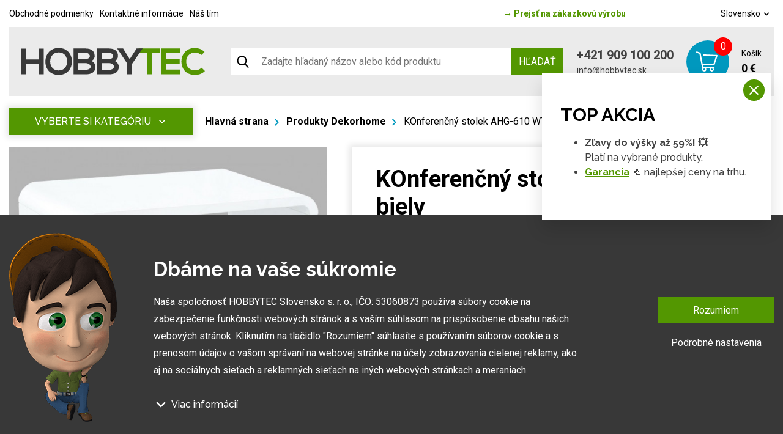

--- FILE ---
content_type: text/html; charset=UTF-8
request_url: https://www.hobbytec.sk/konferencny-stolek-ahg-610-wt-biely.html
body_size: 22547
content:
<!doctype html><html lang="sk"><head><meta charset="UTF-8"><meta name="description" content=""><meta name="distribution" content="global"><meta name="resource-type" content="document"><meta name="viewport" content="width=device-width, initial-scale=1.0"><meta name="robots" content="all,follow"><meta name="google-site-verification" content="lylemOA9ykG6G3SbmQbPoDM7Q38cuHgsI2zvXMb_4_g" /><title>KOnferenčný stolek AHG-610 WT biely | Hobbytec.sk</title><meta name="google-site-verification" content="mZVG7aZvnWTAlYHan_6MiWyyZbVBUXc1Kdxhvs04b-U"><meta name="seznam-wmt" content="BZEQFiCSgTJHT76wwSduJSxBlZ2nMEvb"><meta name="google-site-verification" content="iTUkaISzcAfDQ249cEkYe1FnmRjpiU2L_IYBstkrFso"><meta name="google-site-verification" content="-OXPeSb9dQF2npbj6rFWJI3Vm4HDmjeh663CSLGgjkg"><meta name="google-site-verification" content="BME_S8mse2WNa0MWTsQj-8dylQBDK3rnOhPFNu85cRY"><meta name="facebook-domain-verification" content="ja3uoery1ovwasl3yspiksjwl0fxky"><meta property="og:image" content="http://www.hobbytec.cz"><link rel="alternate" href="https://www.hobbytec.cz/ahg-010-wt-konferencni-stolek-90x60x40cm-mdf-bily-vysoky-lesk-cire-sklo.html" hreflang="cs"><link rel="alternate" href="https://www.hobbytec.sk/konferencny-stolek-ahg-610-wt-biely.html" hreflang="sk"><link rel="apple-touch-icon" sizes="180x180" href="/templates/img/favicons/apple-touch-icon.png"><link rel="icon" type="image/png" sizes="32x32" href="/templates/img/favicons/favicon-32x32.png"><link rel="icon" type="image/png" sizes="16x16" href="/templates/img/favicons/favicon-16x16.png"><link rel="manifest" href="/templates/img/favicons/site.webmanifest"><link rel="mask-icon" href="/templates/img/favicons/safari-pinned-tab.svg" color="#549700"><link rel="shortcut icon" href="/templates/img/favicons/favicon.ico"><meta name="msapplication-TileColor" content="#ffffff"><meta name="msapplication-config" content="/templates/img/favicons/browserconfig.xml"><meta name="theme-color" content="#ffffff"><link href="https://fonts.googleapis.com/css?family=Raleway:500,700,900|Roboto:300,400,700&display=swap&subset=latin-ext" rel="stylesheet"><script>"use strict";if (localStorage.getItem("FontFaceObserver") === "fontIsLoaded") document.documentElement.classList.add("fonts-loaded");</script><link rel="stylesheet" href="/templates/css/stylesheet.min.css?v=23.04.14"><link rel="stylesheet" href="https://assets.shean.cz/fancybox/v3/fancybox-popups.css"><link rel="stylesheet" href="https://assets.shean.cz/cart/v4/last/cart.min.css"><link rel="stylesheet" href="/templates/css/custom.css?v=25.02.11"><script src="/templates/js/jquery.min.js"></script><script type="application/ld+json">
        																								
		            		
        {
			"@context": "https://schema.org",
			"@type": "Product",
			"name": "KOnferenčný stolek AHG-610 WT biely",
			"productID": "zahrada AHG-610 WT",
			"model": "zahrada AHG-610 WT",
			"brand": "One Trade",
			"manufacturer": "One Trade",
			"image": "https://www.hobbytec.sk",
                                    			"description": " Konferenšní stôl AHG-610 WT je vyrobený z MDF s hrúbkou 4 cm vo farebnom prevedení: biely extra vysoký lesk. Uprostred je tvrdená sklenená polica o sile 8 mm.  Moderný vzhľad stola podčiarkujú zaoblené hrany.    Farba:  biely extra vysoký lesk   Materiál:  MDF / sklo   Rozmery:  šírka: 90 cm hĺbka: 60 cm výška: 40 cm   Hmotnosť:  27,50 kg  Dodávané v demonte.     "

		}
	</script><meta property="og:image" content="https://www.hobbytec.sk/files/products_images/product_big/r/r5ca15c19ac14d.jpg"><meta property="og:image" content="https://www.hobbytec.sk/files/products_fotogaleries/product_big/k/k5ca15c19c0d9a.jpg"><meta property="og:image" content="https://www.hobbytec.sk/files/products_fotogaleries/product_big/p/p5ca15c19da308.jpg"><meta property="og:title" content="KOnferenčný stolek AHG-610 WT biely"><meta property="og:url" content="https://www.hobbytec.sk/konferencny-stolek-ahg-610-wt-biely.html"><meta property="og:type" content="product"><meta property="og:description" content=" Konferenšní stôl AHG-610 WT je vyrobený z MDF s hrúbkou 4 cm vo farebnom prevedení: biely extra vysoký lesk. Uprostred je tvrdená sklenená polica o sile 8 mm.  Moderný vzhľad stola podčiarkujú zaoblené hrany.    Farba:  biely extra vysoký lesk   Materiál:  MDF / sklo   Rozmery:  šírka: 90 cm hĺbka: 60 cm výška: 40 cm   Hmotnosť:  27,50 kg  Dodávané v demonte.     "><meta property="og:site_name" content="hobbytec.sk"><script>
	var dataLayer = dataLayer || []; // Google Tag Manager
	var dlJson = '{"ecommerce":{"detail":{"products":[{"name":"KOnferen\u010dn\u00fd stolek AHG-610 WT biely","id":"zahrada AHG-610 WT","product_id":"73810","price":"163","brand":"One Trade","category":"Produkty Dekorhome","dimension10":"","dimension11":"S"}]}},"event":"product_detail","pageType":{"type":"eshop"}}';
	dlJson = JSON.parse(dlJson);
	dataLayer.push(dlJson);
</script><script>
		$(function() {
			if ((typeof Cookies) && Cookies.get("capi_event_id")) {
				window.dataLayer.push({
					"capiEventID": Cookies.get("capi_event_id"),
				});
			}
		});
	</script><script>
	var leadhubJson = '[]';
	leadhubJson = JSON.parse(leadhubJson);


	dataLayer.push(leadhubJson);
</script><script>
	
	dataLayer.push({'google_tag_params' : {
		'ecomm_prodid' : '73810',
		'ecomm_pagetype' : 'product',
		'ecomm_totalvalue' : '163',
		'category_name' : '/produkty-dekorhome-18-12-2017/'
	}});
</script><script>
	var cookieConsentConfig = {
		"cookieConsentTranslations": {
			"tCookies-dialog-title": `Dbáme na vaše súkromie`,
			"tCookies-dialog-info": `Naša spoločnosť HOBBYTEC Slovensko s. r. o., IČO: 53060873 používa súbory cookie na zabezpečenie funkčnosti webových stránok a s vaším súhlasom na prispôsobenie obsahu našich webových stránok. Kliknutím na tlačidlo "Rozumiem" súhlasíte s používaním súborov cookie a s prenosom údajov o vašom správaní na webovej stránke na účely zobrazovania cielenej reklamy, ako aj na sociálnych sieťach a reklamných sieťach na iných webových stránkach a meraniach.`,
			"tCookies-dialog-details-more": `Viac informácií`,
			"tCookies-dialog-details-less": `Menej informácií`,
			"tCookies-dialog-details": `<p><strong>Na našich webových stránkach používame niekoľko kategórií súborov cookie:</strong></p>

<ol>
	<li>
	<h5>Technické súbory cookie</h5>

	<p>Tieto údaje sú nevyhnutne potrebné na fungovanie stránky a funkcií, ktoré sa rozhodnete používať. Bez nich by naša webová stránka nefungovala, napr. by ste sa nemohli prihlásiť do svojho používateľského účtu.</p>
	</li>
	<li>
	<h5>Funkčné súbory cookie</h5>

	<p>Tieto súbory cookie nám umožňujú zapamätať si vaše základné voľby a zlepšiť používateľské prostredie. Patrí medzi ne napríklad zapamätanie si vášho jazyka alebo možnosť trvalého prihlásenia.</p>
	</li>
	<li>
	<h5>Súbory cookie sociálnych sietí</h5>

	<p>Tieto súbory cookie nám umožňujú pohodlne vás prepojiť s vaším profilom na sociálnych sieťach a napríklad vám umožňujú zdieľať produkty a služby s priateľmi a rodinou.</p>
	</li>
	<li>
	<h5>Personalizácia obsahu</h5>

	<p>Tieto súbory cookie nám umožňujú zobrazovať vám obsah a reklamy na základe informácií, ktoré o vás máme, aby sme čo najlepšie vyhoveli vašim potrebám. Patrí sem aj to, aký obsah ste si prezerali alebo z akého zariadenia ste pristupovali na našu stránku.</p>
	</li>
	<li>
	<h5>Nepersonalizovaná reklama</h5>

	<p>Tieto súbory cookie nám umožňujú zobrazovať vám všeobecnú reklamu na produkty a služby.</p>
	</li>
	<li>
	<h5>Personalizovaná reklama</h5>

	<p>Tieto súbory cookie umožňujú nám a ?našim partnerom? vám mohli ponúknuť relevantné a na mieru šité produkty a služby na základe vašich nákupov, vášho správania a vašich preferencií.</p>
	</li>
	<li>
	<h5>Meranie publika</h5>

	<p>Tieto súbory cookie nám umožňujú optimalizovať našu stránku pre vaše pohodlie na základe toho, ako ju používate. Cieľom je zapamätať si alebo predvídať svoje rozhodnutia. Patrí sem napríklad používanie prvkov, ich umiestnenie, správanie na stránke.</p>
	</li>
	<li>
	<h5>Súbory cookie tretích strán</h5>

	<p>Tieto súbory cookie sú súbory cookie tretích strán a viac informácií o nich a našich partneroch nájdete <a href="/spracovanie-osobnych-udajov/">tu</a>.</p>
	</li>
</ol>

<p>Udelením súhlasu so spracovaním súborov cookie sa do zariadenia, ktoré používate na prehliadanie stránky, nainštalujú funkčné a analytické súbory cookie (kliknite na tlačidlo "Rozumiem" pre obe kategórie, alebo môžete vybrať len jednu z kategórií kliknutím na tlačidlo "Nastavenia"). Technické súbory cookie do vášho zariadenia inštalujeme vždy, aj bez vášho súhlasu, pretože bez nich by naša webová lokalita nefungovala.</p>

<p>Súhlas so spracovaním súborov cookie môžete <a href="/spracovanie-osobnych-udajov/">odvolať</a>. V súvislosti so spracovaním súborov cookie našou spoločnosťou máte tiež tieto práva: prístup k súborom cookie, vymazanie súborov cookie, zmena, doplnenie a oprava súborov cookie, obmedzenie spracovania a právo podať sťažnosť na Úrad pre ochranu hospodárskej súťaže. Podrobnejšie informácie o tom, ako spracovávame súbory cookie, nájdete v našich <a href="/obchodne-podmienky-obchodnej-spolocnosti/">obchodnoch podmienkach</a> a <a href="/spracovanie-osobnych-udajov/">zásadách ochrany údajov</a>.</p>
`,
			"tCookies-dialog-btn-agree": `Rozumiem`,
			"tCookies-dialog-btn-change": `Podrobné nastavenia`,
			"tCookies-popup-title": `Centrum preferencií súborov cookie`,
			"tCookies-popup-info": `Súbory cookie sú veľmi malé textové súbory, ktoré sa ukladajú do vášho zariadenia pri návšteve webovej lokality. Súbory cookie používame na rôzne účely a na zlepšenie vášho online zážitku na webovej lokalite (napríklad na zapamätanie si vašich prihlasovacích údajov do účtu).<br />
<br />
Počas prehliadania našej webovej lokality môžete zmeniť svoje nastavenia a odmietnuť ukladanie určitých typov súborov cookie do vášho počítača. Môžete tiež odstrániť všetky súbory cookie, ktoré sú už uložené vo vašom počítači, ale majte na pamäti, že odstránenie súborov cookie vám môže zabrániť v používaní niektorých častí našej webovej lokality.`,
			"tCookies-popup-strict-title": `Nevyhnutne potrebné súbory cookie`,
			"tCookies-popup-strict-info": `Tieto súbory cookie sú potrebné na to, aby sme vám mohli poskytovať služby dostupné prostredníctvom našej webovej stránky a aby ste mohli používať určité funkcie našej webovej stránky.`,
			"tCookies-popup-function-title": `Súbory cookie pre funkcie`,
			"tCookies-popup-function-info": `Tieto súbory cookie sa používajú na poskytovanie personalizovaného používateľského zážitku na našej webovej lokalite a na zapamätanie si rozhodnutí, ktoré ste urobili pri používaní našej webovej lokality.`,
			"tCookies-popup-person-title": `Sledovacie a výkonnostné súbory cookie`,
			"tCookies-popup-person-info": `Tieto súbory cookie sa používajú na zhromažďovanie informácií na analýzu návštevnosti našich webových stránok a na sledovanie používania našich webových stránok používateľmi.`,
			"tCookies-popup-ads-title": `Súbory cookie na cielenie a reklamu`,
			"tCookies-popup-ads-info": `Tyto soubory cookie se používají k zobrazování reklamy, která vás pravděpodobně bude zajímat na základě vašich zvyků při procházení.`,
			"tCookies-popup-other-title": `Ďalšie informácie`,
			"tCookies-popup-other-info": `Ak máte akékoľvek otázky týkajúce sa našich zásad používania súborov cookie a vašich možností, kontaktujte nás.<br />
<br />
Viac informácií nájdete na našej stránke o <a href="/spracovanie-osobnych-udajov/">spracovaní údajov</a>.`,
			"tCookies-popup-btn-agree": `Prijať všetko`,
			"tCookies-popup-btn-save": `Uložiť moje preferencie`
		},
		"cookieConsentCustomStyles": "input:checked+.cookieconsent-slider{background-color:#539701;}.cookieconsent-popup--inner .cookieconsent-popup--agree{background:#539701;}.cookieconsent-popup--inner .cookieconsent-popup--agree:hover{background:#325800;}"
	}
</script><script src="/templates/js/cookieconsent.js?t=1769373919"></script><!-- Google Tag Manager --><noscript><iframe src="//www.googletagmanager.com/ns.html?id=GTM-TH7LRZ84" height="0" width="0" style="display:none;visibility:hidden"></iframe></noscript><script>(function(w,d,s,l,i){w[l]=w[l]||[];w[l].push({'gtm.start':
					new Date().getTime(),event:'gtm.js'});var f=d.getElementsByTagName(s)[0],
				j=d.createElement(s),dl=l!='dataLayer'?'&l='+l:'';j.async=true;j.src=
				'//www.googletagmanager.com/gtm.js?id='+i+dl;f.parentNode.insertBefore(j,f);
			})(window,document,'script','dataLayer','GTM-TH7LRZ84');</script><!-- End Google Tag Manager --></head><body><div id="top"></div><div class="wrapper js-pushed"><header class="eshop"><div class="container"><div class="menu-eshop"><div class="top-bar"><div class="left"><a href="/obchodne-podmienky-obchodnej-spolocnosti/">Obchodné podmienky</a><a href="/kontaktne-informacie/">Kontaktné informácie</a><a href="/nas-tim/">Náš tím</a></div><div class="centered"><a href="/"><span>&rarr;</span> Prejsť na zákazkovú výrobu</a></div><div class="right"><a href="#" class="lang-select" data-toggle=".lang-list">Slovensko <svg role="img" class="icon left"><use xlink:href="/templates/img/icons.svg#angle-down"></use></svg></a><ul class="lang-list"><li><a href="https://www.hobbytec.cz/ahg-010-wt-konferencni-stolek-90x60x40cm-mdf-bily-vysoky-lesk-cire-sklo.html">Česko</a></li><li><a href="https://www.hobbytec.at/">Rakousko</a></li><li><a href="https://www.hobbytec.pl/">Polsko</a></li><li><a href="https://www.hobbytec.uk/">Anglie</a></li><li><a href="https://www.hobbytec.bg/">Bulharsko</a></li><li><a href="https://www.hobbytec.hu/">Maďarsko</a></li><li><a href="https://www.hobbytec.hr/">Chorvatsko</a></li><li><a href="https://www.hobbytec.si/">Slovinsko</a></li><li><a href="https://www.hobby-tec.de/">Německo</a></li><li><a href="https://www.hobbytec.se/">Švédsko</a></li></ul></div></div><div class="menu"><div class="logo-wrap"><a href="/" class="logo"><!--suppress HtmlUnknownTarget --><img src="/templates/img/logo.svg"srcset="[data-uri]"data-srcset="/templates/img/logo.svg"alt="HobbyTec" class="desktop" style="max-width:30rem;"><noscript><img src="/templates/img/logo.svg" alt="HobbyTec" class="desktop" style="max-width:30rem;"></noscript><!--suppress HtmlUnknownTarget --><img src="/templates/img/logo.svg"srcset="[data-uri]"data-srcset="/templates/img/logo.svg"alt="HobbyTec" class="mobile"><noscript><img src="/templates/img/logo.svg" alt="HobbyTec" class="mobile"></noscript></a></div><div class="search-toggler"><div class="search--mobile"><a href="#" class="toggler" data-toggle-parent><svg role="img" class="icon open"><use xlink:href="/templates/img/icons.svg#search"></use></svg><svg role="img" class="icon close"><use xlink:href="/templates/img/icons.svg#close"></use></svg></a><form action="/vyhledavani/vyhledej.htm" method="get"><label><input type="text" name="search" class="form-control" placeholder="Zadajte hľadaný názov alebo kód produktu" required></label><button type="submit" class="btn btn-primary">Hľadať</button></form></div></div><form action="/vyhledavani/vyhledej.htm" class="search-bar"><button class="search-icon"><svg role="img" class="icon left"><use xlink:href="/templates/img/icons.svg#search"></use></svg></button><input type="text" name="search" placeholder="Zadajte hľadaný názov alebo kód produktu"><button type="submit" class="btn btn-primary upper">Hľadať</button></form><div class="contact"><a href="tel:+421909100200" class="phone">+421 909 100 200</a><a href="mailto:info@hobbytec.sk" class="mail">info@hobbytec.sk</a></div><a href="/kosik/detail.htm" class="cart"><span class="cart-icon"><span class="count">0</span><svg role="img" class="icon left"><use xlink:href="/templates/img/icons.svg#cart"></use></svg></span><span class="cont"><span class="capt">Košík</span><span class="price">0 €</span></span></a><div class="header-nav--mobile"><div class="responsive-menu"><a href="#" class="responsive-menu" data-toggle=".header-nav--mobile"><span></span></a></div><nav><ul><li><a href="/zahradny-nabytok/">Záhradný nábytok</a></li><li><a href="/zahradne-domceky-chatky-altanky-aj-celorocne-drevene-domy-0/">Záhradné domčeky</a></li><li><a href="/zahradne-skleniky-foliovniky-pareniska-a-pestebniky/">Skleníky a fóliovníky</a></li><li><a href="/altany-zahradne-altany-a-kryta-posedenie/">Altány a stany</a></li><li><a href="/pristresky-a-zastreseni/">Prístrešky &amp; Zastrešenie</a></li><li><a href="/pristresky-pre-zvierata/">Prístrešky pre zvieratá</a></li><li><a href="/grily-zahradne-grily/">Grily a príslušenstvo</a></li><li><a href="/priestory-a-konstrukcie-pre-uskladnenie-dreva/">Drevárne a stojany</a></li><li><a href="/potreby-pre-chovatelov-chovatelske-potreby/">Chovateľské potreby</a></li><li><a href="/hracky-na-zahradu-pre-deti/">Hračky &amp; Zábava</a></li><li><a href="/relax-amp-wellness-amp-outdoor-vyrive-vane-finskej-sauny-infrasauny-vonkajsie-sudove-sauny-a-vyrivky-zavesna-hojdacie-lehatka-a-bazeny/">Relax &amp; Wellness &amp; Outdoor</a></li><li><a href="/stavebny-potreby-a-material/">Stavba</a></li><li><a href="/zahradne-vybavenie-vsetko-pre-zahradu/">Záhrada</a></li><li><a href="/zahradna-technika-a-naradie-kosacky-voziky-traktory-vsetka-zahradna-technika/">Záhradná technika a náradie</a></li><li><a href="/">Zákazková výroba HOBBYTEC</a></li></ul><ul><li><a href="/obchodne-podmienky-obchodnej-spolocnosti/">Obchodné podmienky</a></li><li><a href="/kontaktne-informacie/">Kontaktné informácie</a></li><li><a href="/nas-tim/">Náš tím</a></li></ul><div><div class="search--mobile"><a href="#" class="toggler" data-toggle-parent><svg role="img" class="icon open"><use xlink:href="/templates/img/icons.svg#search"></use></svg><svg role="img" class="icon close"><use xlink:href="/templates/img/icons.svg#close"></use></svg></a><form action="/vyhledavani/vyhledej.htm" method="get"><label><input type="text" name="search" class="form-control" placeholder="Zadajte hľadaný výraz" required></label><button type="submit" class="btn btn-primary">Hľadať</button></form></div><div class="languages--mobile"><a href="#" class="toggler" data-toggle-parent>Slovensko								<svg role="img" class="icon"><use xlink:href="/templates/img/icons.svg#angle-down"></use></svg></a><ul class="submenu"><li><a href="https://www.hobbytec.cz/ahg-010-wt-konferencni-stolek-90x60x40cm-mdf-bily-vysoky-lesk-cire-sklo.html">Česko</a></li><li><a href="https://www.hobbytec.at/">Rakousko</a></li><li><a href="https://www.hobbytec.pl/">Polsko</a></li><li><a href="https://www.hobbytec.uk/">Anglie</a></li><li><a href="https://www.hobbytec.bg/">Bulharsko</a></li><li><a href="https://www.hobbytec.hu/">Maďarsko</a></li><li><a href="https://www.hobbytec.hr/">Chorvatsko</a></li><li><a href="https://www.hobbytec.si/">Slovinsko</a></li><li><a href="https://www.hobby-tec.de/">Německo</a></li><li><a href="https://www.hobbytec.se/">Švédsko</a></li></ul></div></div></nav></div></div></div></div></header><main><section class="main-content-wrap"><div class="container"><div class="main-content detail"><aside><nav class="side-menu absolute"><a href="#" class="toggle-btn upper" data-toggle=".menu">Vyberte si kategóriu <svg role="img" class="icon"><use xlink:href="/templates/img/icons.svg#angle-down"></use></svg></a><ul class="menu"><li><a href="/zahradny-nabytok/" class="nav-parent"><!--suppress HtmlUnknownTarget --><img src="/files/other_files/m/menu-zahradni-nabytek.png"srcset="[data-uri]"data-srcset="/files/other_files/m/menu-zahradni-nabytek.png"alt=""><noscript><img src="/files/other_files/m/menu-zahradni-nabytek.png" alt=""></noscript><span>Záhradný nábytok</span></a><div class="sub-menu"><ul><li><a href="/kovovy-nabytok/"><!--suppress HtmlUnknownTarget --><img src="/files/other_files/k/kovovy_nabytek.jpg"srcset="[data-uri]"data-srcset="/files/other_files/k/kovovy_nabytek.jpg"alt=""><noscript><img src="/files/other_files/k/kovovy_nabytek.jpg" alt=""></noscript><span>kovový nábytok</span></a></li><li><a href="/dreveny-nabytok/"><!--suppress HtmlUnknownTarget --><img src="/files/other_files/d/dreveny_nabytek.jpg"srcset="[data-uri]"data-srcset="/files/other_files/d/dreveny_nabytek.jpg"alt=""><noscript><img src="/files/other_files/d/dreveny_nabytek.jpg" alt=""></noscript><span>drevený nábytok</span></a></li><li><a href="/moderny-nabytok/"><!--suppress HtmlUnknownTarget --><img src="/files/other_files/m/moderninabytek.jpg"srcset="[data-uri]"data-srcset="/files/other_files/m/moderninabytek.jpg"alt=""><noscript><img src="/files/other_files/m/moderninabytek.jpg" alt=""></noscript><span>moderný nábytok</span></a></li><li><a href="/ratanovy-nabytok/"><!--suppress HtmlUnknownTarget --><img src="/files/other_files/r/ratanovynabytek.jpg"srcset="[data-uri]"data-srcset="/files/other_files/r/ratanovynabytek.jpg"alt=""><noscript><img src="/files/other_files/r/ratanovynabytek.jpg" alt=""></noscript><span>Ratanový nábytok</span></a></li><li><a href="http://www.hobbytec.cz/designovy-nabytek/"><!--suppress HtmlUnknownTarget --><img src="/files/other_files/d/desingovynabytek.jpg"srcset="[data-uri]"data-srcset="/files/other_files/d/desingovynabytek.jpg"alt=""><noscript><img src="/files/other_files/d/desingovynabytek.jpg" alt=""></noscript><span>dizajnový nábytok</span></a></li><li><a href="/lavice-a-lavicky/"><!--suppress HtmlUnknownTarget --><img src="/files/other_files/l/lavicky.jpg"srcset="[data-uri]"data-srcset="/files/other_files/l/lavicky.jpg"alt=""><noscript><img src="/files/other_files/l/lavicky.jpg" alt=""></noscript><span>Lavice a lavičky</span></a></li><li><a href="http://www.hobbytec.sk/zahradne-ulozne-boxy/"><!--suppress HtmlUnknownTarget --><img src="/files/other_files/u/ulozneboxy.jpg"srcset="[data-uri]"data-srcset="/files/other_files/u/ulozneboxy.jpg"alt=""><noscript><img src="/files/other_files/u/ulozneboxy.jpg" alt=""></noscript><span>Úložné boxy</span></a></li><li><a href="/sety-zahradneho-nabytku/"><!--suppress HtmlUnknownTarget --><img src="/files/other_files/s/sety.jpg"srcset="[data-uri]"data-srcset="/files/other_files/s/sety.jpg"alt=""><noscript><img src="/files/other_files/s/sety.jpg" alt=""></noscript><span>sety</span></a></li><li><a href="/detsky-zahradny-nabytok/"><!--suppress HtmlUnknownTarget --><img src="/files/other_files/d/detske_sety.jpg"srcset="[data-uri]"data-srcset="/files/other_files/d/detske_sety.jpg"alt=""><noscript><img src="/files/other_files/d/detske_sety.jpg" alt=""></noscript><span>detský nábytok</span></a></li><li><a href="http://www.hobbytec.sk/zavesne-hojdacie-lehatka/"><!--suppress HtmlUnknownTarget --><img src="/files/other_files/z/zabesnalehatka.jpg"srcset="[data-uri]"data-srcset="/files/other_files/z/zabesnalehatka.jpg"alt=""><noscript><img src="/files/other_files/z/zabesnalehatka.jpg" alt=""></noscript><span>Závesná hojdacia lehátka</span></a></li><li><a href="/zahradne-relaxacne-lezadlo/"><!--suppress HtmlUnknownTarget --><img src="/files/other_files/z/zahradnilehatka.jpg"srcset="[data-uri]"data-srcset="/files/other_files/z/zahradnilehatka.jpg"alt=""><noscript><img src="/files/other_files/z/zahradnilehatka.jpg" alt=""></noscript><span>Záhradné lehátka</span></a></li><li><a href="/zahradne-pohovky-a-sedacie-supravy/"><!--suppress HtmlUnknownTarget --><img src="/files/other_files/z/zahradnipohovky.jpg"srcset="[data-uri]"data-srcset="/files/other_files/z/zahradnipohovky.jpg"alt=""><noscript><img src="/files/other_files/z/zahradnipohovky.jpg" alt=""></noscript><span>Záhradné pohovky</span></a></li><li><a href="/zahradne-stolicky-a-kresla-skladacie/"><!--suppress HtmlUnknownTarget --><img src="/files/other_files/z/zidle_2.jpg"srcset="[data-uri]"data-srcset="/files/other_files/z/zidle_2.jpg"alt=""><noscript><img src="/files/other_files/z/zidle_2.jpg" alt=""></noscript><span>stoličky</span></a></li><li><a href="/zahradne-stoly-drevene-a-skladacie/"><!--suppress HtmlUnknownTarget --><img src="/files/other_files/s/stoly.jpg"srcset="[data-uri]"data-srcset="/files/other_files/s/stoly.jpg"alt=""><noscript><img src="/files/other_files/s/stoly.jpg" alt=""></noscript><span>stoly</span></a></li><li><a href="/zahradny-postele/"><!--suppress HtmlUnknownTarget --><img src="/files/other_files/z/zahradni_postele.jpg"srcset="[data-uri]"data-srcset="/files/other_files/z/zahradni_postele.jpg"alt=""><noscript><img src="/files/other_files/z/zahradni_postele.jpg" alt=""></noscript><span>záhradný postele</span></a></li><li><a href="/polstrovanie-na-zahradny-nabytok/"><!--suppress HtmlUnknownTarget --><img src="/files/other_files/p/polstrovani.jpg"srcset="[data-uri]"data-srcset="/files/other_files/p/polstrovani.jpg"alt=""><noscript><img src="/files/other_files/p/polstrovani.jpg" alt=""></noscript><span>polstrovanie</span></a></li></ul></div></li><li><a href="/zahradne-domceky-chatky-altanky-aj-celorocne-drevene-domy-0/" class="nav-parent"><!--suppress HtmlUnknownTarget --><img src="/files/other_files/m/menu-zahradni-domky.png"srcset="[data-uri]"data-srcset="/files/other_files/m/menu-zahradni-domky.png"alt=""><noscript><img src="/files/other_files/m/menu-zahradni-domky.png" alt=""></noscript><span>Záhradné domčeky</span></a><div class="sub-menu"><ul><li><a href="/drevene-zahradne-domceky/"><!--suppress HtmlUnknownTarget --><img src="/files/other_files/d/drev.domky_.jpg"srcset="[data-uri]"data-srcset="/files/other_files/d/drev.domky_.jpg"alt=""><noscript><img src="/files/other_files/d/drev.domky_.jpg" alt=""></noscript><span>Drevené záhradné domčeky</span></a></li><li><a href="/plechove-zahradne-domceky/"><!--suppress HtmlUnknownTarget --><img src="/files/other_files/p/plech.domky_.jpg"srcset="[data-uri]"data-srcset="/files/other_files/p/plech.domky_.jpg"alt=""><noscript><img src="/files/other_files/p/plech.domky_.jpg" alt=""></noscript><span>Plechové záhradné domčeky</span></a></li><li><a href="/premiove-moderne-zahradne-domceky/"><!--suppress HtmlUnknownTarget --><img src="/files/other_files/p/premiovedomky_2.jpg"srcset="[data-uri]"data-srcset="/files/other_files/p/premiovedomky_2.jpg"alt=""><noscript><img src="/files/other_files/p/premiovedomky_2.jpg" alt=""></noscript><span>Prémiové záhradné domčeky</span></a></li><li><a href="/lacne-garaze-lacne-zahradne-domceky/"><!--suppress HtmlUnknownTarget --><img src="/files/other_files/l/levne_barev_gar%2Bdomky.jpg"srcset="[data-uri]"data-srcset="/files/other_files/l/levne_barev_gar%2Bdomky.jpg"alt=""><noscript><img src="/files/other_files/l/levne_barev_gar%2Bdomky.jpg" alt=""></noscript><span>Plechové garáže a domčeky</span></a></li><li><a href="/zahradne-domceky-s-omietkou/"><!--suppress HtmlUnknownTarget --><img src="/files/other_files/z/zahr.dom_s_omitkou_.jpg"srcset="[data-uri]"data-srcset="/files/other_files/z/zahr.dom_s_omitkou_.jpg"alt=""><noscript><img src="/files/other_files/z/zahr.dom_s_omitkou_.jpg" alt=""></noscript><span>Záhradné domčeky s omietkou</span></a></li><li><a href="/plachtove-mobilne-garaze/"><!--suppress HtmlUnknownTarget --><img src="/files/other_files/p/plachtovedomky.jpg"srcset="[data-uri]"data-srcset="/files/other_files/p/plachtovedomky.jpg"alt=""><noscript><img src="/files/other_files/p/plachtovedomky.jpg" alt=""></noscript><span>Plachtové záhradné domčeky</span></a></li><li><a href="/prislusenstvo-k-domcekom/"><!--suppress HtmlUnknownTarget --><img src="/files/other_files/p/prislusenstvikdomkum_1.jpg"srcset="[data-uri]"data-srcset="/files/other_files/p/prislusenstvikdomkum_1.jpg"alt=""><noscript><img src="/files/other_files/p/prislusenstvikdomkum_1.jpg" alt=""></noscript><span>Príslušenstvo k domčekom</span></a></li></ul></div></li><li><a href="/zahradne-skleniky-foliovniky-pareniska-a-pestebniky/" class="nav-parent"><!--suppress HtmlUnknownTarget --><img src="/files/other_files/m/menu-skleniky-foliovniky.png"srcset="[data-uri]"data-srcset="/files/other_files/m/menu-skleniky-foliovniky.png"alt=""><noscript><img src="/files/other_files/m/menu-skleniky-foliovniky.png" alt=""></noscript><span>Skleníky a fóliovníky</span></a><div class="sub-menu"><ul><li><a href="/zahradne-skleniky-z-polykarbonatu-a-skla/"><!--suppress HtmlUnknownTarget --><img src="/files/other_files/s/skleniky_3.jpg"srcset="[data-uri]"data-srcset="/files/other_files/s/skleniky_3.jpg"alt=""><noscript><img src="/files/other_files/s/skleniky_3.jpg" alt=""></noscript><span>skleníky</span></a></li><li><a href="/foliovniky-zahradny-na-paradajky-lacne/"><!--suppress HtmlUnknownTarget --><img src="/files/other_files/f/foliovniky.jpg"srcset="[data-uri]"data-srcset="/files/other_files/f/foliovniky.jpg"alt=""><noscript><img src="/files/other_files/f/foliovniky.jpg" alt=""></noscript><span>fóliovníky</span></a></li><li><a href="/pareniska-z-polykarbonatu-i-sklenene-mini-i-velke/"><!--suppress HtmlUnknownTarget --><img src="/files/other_files/p/pareniste.jpg"srcset="[data-uri]"data-srcset="/files/other_files/p/pareniste.jpg"alt=""><noscript><img src="/files/other_files/p/pareniste.jpg" alt=""></noscript><span>pareniska</span></a></li><li><a href="/zaklady-pod-sklenik-vykurovanie-a-zavlazovanie-sklenikov/"><!--suppress HtmlUnknownTarget --><img src="/files/other_files/p/prislusenstvi_ke_sklenik.jpg"srcset="[data-uri]"data-srcset="/files/other_files/p/prislusenstvi_ke_sklenik.jpg"alt=""><noscript><img src="/files/other_files/p/prislusenstvi_ke_sklenik.jpg" alt=""></noscript><span>Príslušenstvo skleníkov</span></a></li><li><a href="/zahradnicke-pestovatelske-stoly-a-parenisko/"><!--suppress HtmlUnknownTarget --><img src="/files/other_files/p/pestitebbnistoly.jpg"srcset="[data-uri]"data-srcset="/files/other_files/p/pestitebbnistoly.jpg"alt=""><noscript><img src="/files/other_files/p/pestitebbnistoly.jpg" alt=""></noscript><span>Pestovateľské stoly a parenisko</span></a></li><li><a href="/zahradne-potreby-kompostery/"><!--suppress HtmlUnknownTarget --><img src="/files/other_files/z/zahradnipotreby.jpg"srcset="[data-uri]"data-srcset="/files/other_files/z/zahradnipotreby.jpg"alt=""><noscript><img src="/files/other_files/z/zahradnipotreby.jpg" alt=""></noscript><span>Záhradné potreby</span></a></li></ul></div></li><li><a href="/altany-zahradne-altany-a-kryta-posedenie/" class="nav-parent"><!--suppress HtmlUnknownTarget --><img src="/files/other_files/m/menu-altany.png"srcset="[data-uri]"data-srcset="/files/other_files/m/menu-altany.png"alt=""><noscript><img src="/files/other_files/m/menu-altany.png" alt=""></noscript><span>Altány a stany</span></a><div class="sub-menu"><ul><li><a href="/zahradne-drevene-altany/"><!--suppress HtmlUnknownTarget --><img src="/files/other_files/d/drevenealtany_3.jpg"srcset="[data-uri]"data-srcset="/files/other_files/d/drevenealtany_3.jpg"alt=""><noscript><img src="/files/other_files/d/drevenealtany_3.jpg" alt=""></noscript><span>Drevené altány</span></a></li><li><a href="/zahradne-hlinikove-altany/"><!--suppress HtmlUnknownTarget --><img src="/files/other_files/h/hlinikovealtany.jpg"srcset="[data-uri]"data-srcset="/files/other_files/h/hlinikovealtany.jpg"alt=""><noscript><img src="/files/other_files/h/hlinikovealtany.jpg" alt=""></noscript><span>hliníkové altány</span></a></li><li><a href="/zahradne-lacne-altany/"><!--suppress HtmlUnknownTarget --><img src="/files/other_files/l/levnealtany_3.jpg"srcset="[data-uri]"data-srcset="/files/other_files/l/levnealtany_3.jpg"alt=""><noscript><img src="/files/other_files/l/levnealtany_3.jpg" alt=""></noscript><span>lacné altány</span></a></li><li><a href="/plachtove-altany/"><!--suppress HtmlUnknownTarget --><img src="/files/other_files/p/plachtovealtany_2.jpg"srcset="[data-uri]"data-srcset="/files/other_files/p/plachtovealtany_2.jpg"alt=""><noscript><img src="/files/other_files/p/plachtovealtany_2.jpg" alt=""></noscript><span>plachtové altány</span></a></li><li><a href="/zahradne-party-stany/"><!--suppress HtmlUnknownTarget --><img src="/files/other_files/p/partystany.jpg"srcset="[data-uri]"data-srcset="/files/other_files/p/partystany.jpg"alt=""><noscript><img src="/files/other_files/p/partystany.jpg" alt=""></noscript><span>párty stany</span></a></li></ul></div></li><li><a href="/pristresky-a-zastreseni/" class="nav-parent"><!--suppress HtmlUnknownTarget --><img src="/files/other_files/m/menu-pristresky_2.png"srcset="[data-uri]"data-srcset="/files/other_files/m/menu-pristresky_2.png"alt=""><noscript><img src="/files/other_files/m/menu-pristresky_2.png" alt=""></noscript><span>Prístrešky &amp; Zastrešenie</span></a><div class="sub-menu"><ul><li><a href="/vchodove-striesky-a-pristresky-nad-vchodove-dvere/"><!--suppress HtmlUnknownTarget --><img src="/files/other_files/0/004_pro_luxe_2.jpg"srcset="[data-uri]"data-srcset="/files/other_files/0/004_pro_luxe_2.jpg"alt=""><noscript><img src="/files/other_files/0/004_pro_luxe_2.jpg" alt=""></noscript><span>Vchodové striešky</span></a></li><li><a href="/mestsky-mobiliar/"><!--suppress HtmlUnknownTarget --><img src="/files/other_files/0/008_mobiliar.jpg"srcset="[data-uri]"data-srcset="/files/other_files/0/008_mobiliar.jpg"alt=""><noscript><img src="/files/other_files/0/008_mobiliar.jpg" alt=""></noscript><span>Mestský mobiliár</span></a></li></ul></div></li><li><a href="/pristresky-pre-zvierata/" class="nav-parent"><!--suppress HtmlUnknownTarget --><img src="/files/other_files/m/me-pristresky-pro-zvirata.png"srcset="[data-uri]"data-srcset="/files/other_files/m/me-pristresky-pro-zvirata.png"alt=""><noscript><img src="/files/other_files/m/me-pristresky-pro-zvirata.png" alt=""></noscript><span>Prístrešky pre zvieratá</span></a><div class="sub-menu"><ul><li><a href="/pristresky-pre-kone/"><!--suppress HtmlUnknownTarget --><img src="/files/other_files/p/pristresky_kone_1.jpg"srcset="[data-uri]"data-srcset="/files/other_files/p/pristresky_kone_1.jpg"alt=""><noscript><img src="/files/other_files/p/pristresky_kone_1.jpg" alt=""></noscript><span>Prístrešky pre kone</span></a></li><li><a href="/koterce-pre-psov/"><!--suppress HtmlUnknownTarget --><img src="/files/other_files/k/kotce_1.jpg"srcset="[data-uri]"data-srcset="/files/other_files/k/kotce_1.jpg"alt=""><noscript><img src="/files/other_files/k/kotce_1.jpg" alt=""></noscript><span>Koterce pre psov</span></a></li><li><a href="/budy-pre-psov-1/"><!--suppress HtmlUnknownTarget --><img src="/files/other_files/b/boudy2.jpg"srcset="[data-uri]"data-srcset="/files/other_files/b/boudy2.jpg"alt=""><noscript><img src="/files/other_files/b/boudy2.jpg" alt=""></noscript><span>Búdy pre psov</span></a></li><li><a href="/krmidla-pre-vtaky-a-vtaciky/"><!--suppress HtmlUnknownTarget --><img src="/files/other_files/k/krmitka2.jpg"srcset="[data-uri]"data-srcset="/files/other_files/k/krmitka2.jpg"alt=""><noscript><img src="/files/other_files/k/krmitka2.jpg" alt=""></noscript><span>Kŕmidlá pre vtáky</span></a></li><li><a href="/pristresky-pre-farmarov-1/"><!--suppress HtmlUnknownTarget --><img src="/files/other_files/p/pristresek_farmar.jpg"srcset="[data-uri]"data-srcset="/files/other_files/p/pristresek_farmar.jpg"alt=""><noscript><img src="/files/other_files/p/pristresek_farmar.jpg" alt=""></noscript><span>Prístrešky pre farmárov</span></a></li><li><a href="/montovane-plachtove-haly/"><!--suppress HtmlUnknownTarget --><img src="/files/other_files/m/montovane_plach_haly.jpg"srcset="[data-uri]"data-srcset="/files/other_files/m/montovane_plach_haly.jpg"alt=""><noscript><img src="/files/other_files/m/montovane_plach_haly.jpg" alt=""></noscript><span>Montované plachtové haly</span></a></li></ul></div></li><li><a href="/grily-zahradne-grily/" class="nav-parent"><!--suppress HtmlUnknownTarget --><img src="/files/other_files/m/menu-grily.png"srcset="[data-uri]"data-srcset="/files/other_files/m/menu-grily.png"alt=""><noscript><img src="/files/other_files/m/menu-grily.png" alt=""></noscript><span>Grily a príslušenstvo</span></a><div class="sub-menu"><ul><li><a href="/zahradne-betonove-grily-a-krby/"><!--suppress HtmlUnknownTarget --><img src="/files/other_files/b/betonovegrily.jpg"srcset="[data-uri]"data-srcset="/files/other_files/b/betonovegrily.jpg"alt=""><noscript><img src="/files/other_files/b/betonovegrily.jpg" alt=""></noscript><span>Betónové grily a krby</span></a></li><li><a href="/grily-na-uhlie-zahradne-grily-na-drevene-uhlie/"><!--suppress HtmlUnknownTarget --><img src="/files/other_files/g/grilynauhli.jpg"srcset="[data-uri]"data-srcset="/files/other_files/g/grilynauhli.jpg"alt=""><noscript><img src="/files/other_files/g/grilynauhli.jpg" alt=""></noscript><span>Grily na uhlie</span></a></li><li><a href="/zahradne-plynove-grily-vonkajsie/"><!--suppress HtmlUnknownTarget --><img src="/files/other_files/p/plynovegrily.jpg"srcset="[data-uri]"data-srcset="/files/other_files/p/plynovegrily.jpg"alt=""><noscript><img src="/files/other_files/p/plynovegrily.jpg" alt=""></noscript><span>plynové grily</span></a></li><li><a href="/grily-na-elektrinu-elektricke-a-zahradne-grily/"><!--suppress HtmlUnknownTarget --><img src="/files/other_files/e/elektrickagril.jpg"srcset="[data-uri]"data-srcset="/files/other_files/e/elektrickagril.jpg"alt=""><noscript><img src="/files/other_files/e/elektrickagril.jpg" alt=""></noscript><span>Elektrické grily</span></a></li><li><a href="/prislusenstvo-k-zahradnym-grilom/"><!--suppress HtmlUnknownTarget --><img src="/files/other_files/p/prislusenstvikegrilum.jpg"srcset="[data-uri]"data-srcset="/files/other_files/p/prislusenstvikegrilum.jpg"alt=""><noscript><img src="/files/other_files/p/prislusenstvikegrilum.jpg" alt=""></noscript><span>Príslušenstvo</span></a></li><li><a href="/zahradne-grily-s-udiarnou/"><!--suppress HtmlUnknownTarget --><img src="/files/other_files/g/gril_s_udirnou.jpg"srcset="[data-uri]"data-srcset="/files/other_files/g/gril_s_udirnou.jpg"alt=""><noscript><img src="/files/other_files/g/gril_s_udirnou.jpg" alt=""></noscript><span>Grily s udiarňou</span></a></li><li><a href="/finskej-grily-na-zahradu-alebo-do-finskej-koty/"><!--suppress HtmlUnknownTarget --><img src="/files/other_files/f/finskegrily_1.jpg"srcset="[data-uri]"data-srcset="/files/other_files/f/finskegrily_1.jpg"alt=""><noscript><img src="/files/other_files/f/finskegrily_1.jpg" alt=""></noscript><span>fínskej grily</span></a></li><li><a href="/zahradne-vodne-grily/"><!--suppress HtmlUnknownTarget --><img src="/files/other_files/v/vodnigril.jpg"srcset="[data-uri]"data-srcset="/files/other_files/v/vodnigril.jpg"alt=""><noscript><img src="/files/other_files/v/vodnigril.jpg" alt=""></noscript><span>vodné grily</span></a></li></ul></div></li><li><a href="/priestory-a-konstrukcie-pre-uskladnenie-dreva/" class="nav-parent"><!--suppress HtmlUnknownTarget --><img src="/files/other_files/m/menu-drevo_2.png"srcset="[data-uri]"data-srcset="/files/other_files/m/menu-drevo_2.png"alt=""><noscript><img src="/files/other_files/m/menu-drevo_2.png" alt=""></noscript><span>Drevárne a stojany</span></a><div class="sub-menu"><ul><li><a href="/stojany-na-drevo/"><!--suppress HtmlUnknownTarget --><img src="/files/other_files/s/stojan_na_drevo.jpg"srcset="[data-uri]"data-srcset="/files/other_files/s/stojan_na_drevo.jpg"alt=""><noscript><img src="/files/other_files/s/stojan_na_drevo.jpg" alt=""></noscript><span>Stojany na drevo</span></a></li><li><a href="/pristresky-na-drevo/"><!--suppress HtmlUnknownTarget --><img src="/files/other_files/p/pristresky_na_drevo.jpg"srcset="[data-uri]"data-srcset="/files/other_files/p/pristresky_na_drevo.jpg"alt=""><noscript><img src="/files/other_files/p/pristresky_na_drevo.jpg" alt=""></noscript><span>Prístrešky na drevo</span></a></li><li><a href="/susiarne-dreva/"><!--suppress HtmlUnknownTarget --><img src="/files/other_files/s/susarny_na_drevo.jpg"srcset="[data-uri]"data-srcset="/files/other_files/s/susarny_na_drevo.jpg"alt=""><noscript><img src="/files/other_files/s/susarny_na_drevo.jpg" alt=""></noscript><span>sušiarne dreva</span></a></li><li><a href="/voziky-na-transport-dreva/"><!--suppress HtmlUnknownTarget --><img src="/files/other_files/t/transport_dreva.jpg"srcset="[data-uri]"data-srcset="/files/other_files/t/transport_dreva.jpg"alt=""><noscript><img src="/files/other_files/t/transport_dreva.jpg" alt=""></noscript><span>transport dreva</span></a></li><li><a href="/drevniky-na-uskladnenie-dreva/"><!--suppress HtmlUnknownTarget --><img src="/files/other_files/d/drevnik.jpg"srcset="[data-uri]"data-srcset="/files/other_files/d/drevnik.jpg"alt=""><noscript><img src="/files/other_files/d/drevnik.jpg" alt=""></noscript><span>drevníky</span></a></li></ul></div></li><li><a href="/potreby-pre-chovatelov-chovatelske-potreby/" class="nav-parent"><!--suppress HtmlUnknownTarget --><img src="/files/other_files/m/menu-chovatelske-potreby.png"srcset="[data-uri]"data-srcset="/files/other_files/m/menu-chovatelske-potreby.png"alt=""><noscript><img src="/files/other_files/m/menu-chovatelske-potreby.png" alt=""></noscript><span>Chovateľské potreby</span></a><div class="sub-menu"><ul><li><a href="/koterce-pre-psov/"><!--suppress HtmlUnknownTarget --><img src="/files/other_files/k/kotce.jpg"srcset="[data-uri]"data-srcset="/files/other_files/k/kotce.jpg"alt=""><noscript><img src="/files/other_files/k/kotce.jpg" alt=""></noscript><span>Koterce pre psov</span></a></li><li><a href="/boudy-pro-psy/"><!--suppress HtmlUnknownTarget --><img src="/files/other_files/b/boudy.jpg"srcset="[data-uri]"data-srcset="/files/other_files/b/boudy.jpg"alt=""><noscript><img src="/files/other_files/b/boudy.jpg" alt=""></noscript><span>Búdy pre psov</span></a></li><li><a href="/ohradky-pre-stenata-a-psy/"><!--suppress HtmlUnknownTarget --><img src="/files/other_files/o/ohradka.jpg"srcset="[data-uri]"data-srcset="/files/other_files/o/ohradka.jpg"alt=""><noscript><img src="/files/other_files/o/ohradka.jpg" alt=""></noscript><span>Ohrádky pre šteňatá</span></a></li><li><a href="/krmidla-pre-psov/"><!--suppress HtmlUnknownTarget --><img src="/files/other_files/m/misky_pro_psi.jpg"srcset="[data-uri]"data-srcset="/files/other_files/m/misky_pro_psi.jpg"alt=""><noscript><img src="/files/other_files/m/misky_pro_psi.jpg" alt=""></noscript><span>Kŕmidlá pre psov</span></a></li><li><a href="/ostavne-boxy-pre-psov/"><!--suppress HtmlUnknownTarget --><img src="/files/other_files/o/odstavne_box.jpg"srcset="[data-uri]"data-srcset="/files/other_files/o/odstavne_box.jpg"alt=""><noscript><img src="/files/other_files/o/odstavne_box.jpg" alt=""></noscript><span>odstavné boxy</span></a></li><li><a href="/pristresky-pre-kone/"><!--suppress HtmlUnknownTarget --><img src="/files/other_files/p/pristresky_kone.jpg"srcset="[data-uri]"data-srcset="/files/other_files/p/pristresky_kone.jpg"alt=""><noscript><img src="/files/other_files/p/pristresky_kone.jpg" alt=""></noscript><span>Prístrešky pre kone</span></a></li><li><a href="/krmidla-pre-vtaky/"><!--suppress HtmlUnknownTarget --><img src="/files/other_files/k/krmitka_ptaky.jpg"srcset="[data-uri]"data-srcset="/files/other_files/k/krmitka_ptaky.jpg"alt=""><noscript><img src="/files/other_files/k/krmitka_ptaky.jpg" alt=""></noscript><span>Kŕmidlá pre vtáky</span></a></li><li><a href="/pelechy-pre-psov-a-macky/"><!--suppress HtmlUnknownTarget --><img src="/files/other_files/p/pelisky.jpg"srcset="[data-uri]"data-srcset="/files/other_files/p/pelisky.jpg"alt=""><noscript><img src="/files/other_files/p/pelisky.jpg" alt=""></noscript><span>Pelíšky</span></a></li><li><a href="/prepravne-boxy-pre-psov-a-macky/"><!--suppress HtmlUnknownTarget --><img src="/files/other_files/p/prepravni_box.jpg"srcset="[data-uri]"data-srcset="/files/other_files/p/prepravni_box.jpg"alt=""><noscript><img src="/files/other_files/p/prepravni_box.jpg" alt=""></noscript><span>prepravné boxy</span></a></li><li><a href="/voziky-za-bicykel-pre-psa/"><!--suppress HtmlUnknownTarget --><img src="/files/other_files/p/prepravni_vozik.jpg"srcset="[data-uri]"data-srcset="/files/other_files/p/prepravni_vozik.jpg"alt=""><noscript><img src="/files/other_files/p/prepravni_vozik.jpg" alt=""></noscript><span>Vozíky za bicykel</span></a></li><li><a href="/kralikarne-s-vybehom/"><!--suppress HtmlUnknownTarget --><img src="/files/other_files/k/kralikarna.jpg"srcset="[data-uri]"data-srcset="/files/other_files/k/kralikarna.jpg"alt=""><noscript><img src="/files/other_files/k/kralikarna.jpg" alt=""></noscript><span>králikárne</span></a></li></ul></div></li><li><a href="/hracky-na-zahradu-pre-deti/" class="nav-parent"><!--suppress HtmlUnknownTarget --><img src="/files/other_files/m/me-hry-deti-zahrada.png"srcset="[data-uri]"data-srcset="/files/other_files/m/me-hry-deti-zahrada.png"alt=""><noscript><img src="/files/other_files/m/me-hry-deti-zahrada.png" alt=""></noscript><span>Hračky &amp; Zábava</span></a><div class="sub-menu"><ul><li><a href="/hojdacky-na-zahradu/"><!--suppress HtmlUnknownTarget --><img src="/files/other_files/0/001_cacoon.jpg"srcset="[data-uri]"data-srcset="/files/other_files/0/001_cacoon.jpg"alt=""><noscript><img src="/files/other_files/0/001_cacoon.jpg" alt=""></noscript><span>hojdačky</span></a></li><li><a href="/detske-domceky-na-zahradu/"><!--suppress HtmlUnknownTarget --><img src="/files/other_files/d/detskedomecky.jpg"srcset="[data-uri]"data-srcset="/files/other_files/d/detskedomecky.jpg"alt=""><noscript><img src="/files/other_files/d/detskedomecky.jpg" alt=""></noscript><span>Detské domčeky</span></a></li><li><a href="/kolobezky-a-odrazadla/"><!--suppress HtmlUnknownTarget --><img src="/files/other_files/0/002_kolobezkyikona_1.jpg"srcset="[data-uri]"data-srcset="/files/other_files/0/002_kolobezkyikona_1.jpg"alt=""><noscript><img src="/files/other_files/0/002_kolobezkyikona_1.jpg" alt=""></noscript><span>Kolobežky a odrážadlá</span></a></li><li><a href="/detske-ihriska-a-smykacky/"><!--suppress HtmlUnknownTarget --><img src="/files/other_files/d/detskehriste.jpg"srcset="[data-uri]"data-srcset="/files/other_files/d/detskehriste.jpg"alt=""><noscript><img src="/files/other_files/d/detskehriste.jpg" alt=""></noscript><span>Detské ihriská a šmýkačky</span></a></li><li><a href="/detske-hracky/"><!--suppress HtmlUnknownTarget --><img src="/files/other_files/d/detske_hracky2.jpg"srcset="[data-uri]"data-srcset="/files/other_files/d/detske_hracky2.jpg"alt=""><noscript><img src="/files/other_files/d/detske_hracky2.jpg" alt=""></noscript><span>Detské hračky</span></a></li><li><a href="/kolesa-na-elektrinu-elektrobicykle/"><!--suppress HtmlUnknownTarget --><img src="/files/other_files/0/004_elektrokoloikona.jpg"srcset="[data-uri]"data-srcset="/files/other_files/0/004_elektrokoloikona.jpg"alt=""><noscript><img src="/files/other_files/0/004_elektrokoloikona.jpg" alt=""></noscript><span>elektrobicykle</span></a></li><li><a href="/future-boardy-a-hoverboard/"><!--suppress HtmlUnknownTarget --><img src="/files/other_files/h/hoover.jpg"srcset="[data-uri]"data-srcset="/files/other_files/h/hoover.jpg"alt=""><noscript><img src="/files/other_files/h/hoover.jpg" alt=""></noscript><span>future board</span></a></li><li><a href="/relax-wellnes-0/"><!--suppress HtmlUnknownTarget --><img src="/files/other_files/0/005_Wellness_program.jpg"srcset="[data-uri]"data-srcset="/files/other_files/0/005_Wellness_program.jpg"alt=""><noscript><img src="/files/other_files/0/005_Wellness_program.jpg" alt=""></noscript><span>Relax & Wellnes</span></a></li><li><a href="/relax-wellnes-1/"><span>Relax & Wellnes</span></a></li><li><a href="/zahradne-atrakcie-pre-deti/"><!--suppress HtmlUnknownTarget --><img src="/files/other_files/0/006_skakacihrad.jpg"srcset="[data-uri]"data-srcset="/files/other_files/0/006_skakacihrad.jpg"alt=""><noscript><img src="/files/other_files/0/006_skakacihrad.jpg" alt=""></noscript><span>skákacie hrady</span></a></li><li><a href="/hracie-stoly-pool-a-stolny-futbal/"><!--suppress HtmlUnknownTarget --><img src="/files/other_files/h/hracistoly.jpg"srcset="[data-uri]"data-srcset="/files/other_files/h/hracistoly.jpg"alt=""><noscript><img src="/files/other_files/h/hracistoly.jpg" alt=""></noscript><span>hracie stoly</span></a></li><li><a href="/hracie-stoly/"><!--suppress HtmlUnknownTarget --><img src="/files/other_files/h/hattrick-hero-airhockeytafel_1.jpg"srcset="[data-uri]"data-srcset="/files/other_files/h/hattrick-hero-airhockeytafel_1.jpg"alt=""><noscript><img src="/files/other_files/h/hattrick-hero-airhockeytafel_1.jpg" alt=""></noscript><span>Hracie stoly</span></a></li><li><a href="/hracie-sety/"><!--suppress HtmlUnknownTarget --><img src="/files/other_files/h/hracisety.jpg"srcset="[data-uri]"data-srcset="/files/other_files/h/hracisety.jpg"alt=""><noscript><img src="/files/other_files/h/hracisety.jpg" alt=""></noscript><span>hracie sety</span></a></li><li><a href="/skakacie-trampoliny/"><!--suppress HtmlUnknownTarget --><img src="/files/other_files/t/trampoliny.jpg"srcset="[data-uri]"data-srcset="/files/other_files/t/trampoliny.jpg"alt=""><noscript><img src="/files/other_files/t/trampoliny.jpg" alt=""></noscript><span>skákacie trampolíny</span></a></li><li><a href="/bazeny-a-prislusenstvo-0/"><!--suppress HtmlUnknownTarget --><img src="/files/other_files/b/bazeny_a_prislusenstvi_1.jpg"srcset="[data-uri]"data-srcset="/files/other_files/b/bazeny_a_prislusenstvi_1.jpg"alt=""><noscript><img src="/files/other_files/b/bazeny_a_prislusenstvi_1.jpg" alt=""></noscript><span>Bazény a príslušenstvo</span></a></li><li><a href="/detske-kuchynky-z-dreva/"><!--suppress HtmlUnknownTarget --><img src="/files/other_files/d/detske_kuchynky.jpg"srcset="[data-uri]"data-srcset="/files/other_files/d/detske_kuchynky.jpg"alt=""><noscript><img src="/files/other_files/d/detske_kuchynky.jpg" alt=""></noscript><span>Detské kuchynky</span></a></li><li><a href="/detska-toaletky-so-zrkadlom/"><!--suppress HtmlUnknownTarget --><img src="/files/other_files/t/toaletky.jpg"srcset="[data-uri]"data-srcset="/files/other_files/t/toaletky.jpg"alt=""><noscript><img src="/files/other_files/t/toaletky.jpg" alt=""></noscript><span>Detské toaletky</span></a></li><li><a href="/detske-voziky/"><!--suppress HtmlUnknownTarget --><img src="/files/other_files/d/detskevoziky.jpg"srcset="[data-uri]"data-srcset="/files/other_files/d/detskevoziky.jpg"alt=""><noscript><img src="/files/other_files/d/detskevoziky.jpg" alt=""></noscript><span>Detské vozíky</span></a></li><li><a href="/drevene-hracky/"><!--suppress HtmlUnknownTarget --><img src="/files/other_files/d/drevenehracky.jpg"srcset="[data-uri]"data-srcset="/files/other_files/d/drevenehracky.jpg"alt=""><noscript><img src="/files/other_files/d/drevenehracky.jpg" alt=""></noscript><span>Drevené hračky</span></a></li><li><a href="/postielky-a-kolisky-pre-babiky/"><!--suppress HtmlUnknownTarget --><img src="/files/other_files/d/detspostylky.jpg"srcset="[data-uri]"data-srcset="/files/other_files/d/detspostylky.jpg"alt=""><noscript><img src="/files/other_files/d/detspostylky.jpg" alt=""></noscript><span>Postieľky a kolísky</span></a></li><li><a href="/detske-pieskovisko-so-strieskou/"><!--suppress HtmlUnknownTarget --><img src="/files/other_files/p/piskoviste.jpg"srcset="[data-uri]"data-srcset="/files/other_files/p/piskoviste.jpg"alt=""><noscript><img src="/files/other_files/p/piskoviste.jpg" alt=""></noscript><span>pieskovisko</span></a></li><li><a href="/detska-kozmetika/"><!--suppress HtmlUnknownTarget --><img src="/files/other_files/d/detskosmetika.jpg"srcset="[data-uri]"data-srcset="/files/other_files/d/detskosmetika.jpg"alt=""><noscript><img src="/files/other_files/d/detskosmetika.jpg" alt=""></noscript><span>Detská kozmetika</span></a></li><li><a href="/zahradne-hracky/"><!--suppress HtmlUnknownTarget --><img src="/files/other_files/z/zahradnihracky.jpg"srcset="[data-uri]"data-srcset="/files/other_files/z/zahradnihracky.jpg"alt=""><noscript><img src="/files/other_files/z/zahradnihracky.jpg" alt=""></noscript><span>Záhradné hračky</span></a></li></ul></div></li><li><a href="/relax-amp-wellness-amp-outdoor-vyrive-vane-finskej-sauny-infrasauny-vonkajsie-sudove-sauny-a-vyrivky-zavesna-hojdacie-lehatka-a-bazeny/" class="nav-parent"><!--suppress HtmlUnknownTarget --><img src="/files/other_files/m/me-relax-wellness.png"srcset="[data-uri]"data-srcset="/files/other_files/m/me-relax-wellness.png"alt=""><noscript><img src="/files/other_files/m/me-relax-wellness.png" alt=""></noscript><span>Relax &amp; Wellness &amp; Outdoor</span></a><div class="sub-menu"><ul><li><a href="/mobilne-virive-vane-virivky/"><!--suppress HtmlUnknownTarget --><img src="/files/other_files/m/mobilnivirivevany.jpg"srcset="[data-uri]"data-srcset="/files/other_files/m/mobilnivirivevany.jpg"alt=""><noscript><img src="/files/other_files/m/mobilnivirivevany.jpg" alt=""></noscript><span>Mobilné vírivé vane</span></a></li><li><a href="/finskej-sauny/"><!--suppress HtmlUnknownTarget --><img src="/files/other_files/f/finskesauny_1.jpg"srcset="[data-uri]"data-srcset="/files/other_files/f/finskesauny_1.jpg"alt=""><noscript><img src="/files/other_files/f/finskesauny_1.jpg" alt=""></noscript><span>fínskej sauny</span></a></li><li><a href="/infrasauny-pre-domace-pouzitie/"><!--suppress HtmlUnknownTarget --><img src="/files/other_files/i/infrasauny_3.jpg"srcset="[data-uri]"data-srcset="/files/other_files/i/infrasauny_3.jpg"alt=""><noscript><img src="/files/other_files/i/infrasauny_3.jpg" alt=""></noscript><span>Infrasauny</span></a></li><li><a href="/vonkajsie-sudove-sauny/"><!--suppress HtmlUnknownTarget --><img src="/files/other_files/v/venkovnisauny.jpg"srcset="[data-uri]"data-srcset="/files/other_files/v/venkovnisauny.jpg"alt=""><noscript><img src="/files/other_files/v/venkovnisauny.jpg" alt=""></noscript><span>Vonkajšie sudové sauny</span></a></li><li><a href="/vonkajsie-virivky-a-kupacie-kade/"><!--suppress HtmlUnknownTarget --><img src="/files/other_files/k/kade.jpg"srcset="[data-uri]"data-srcset="/files/other_files/k/kade.jpg"alt=""><noscript><img src="/files/other_files/k/kade.jpg" alt=""></noscript><span>Vonkajšie vírivky a kúpacie kade</span></a></li><li><a href="/sport-amp-outdoor/"><!--suppress HtmlUnknownTarget --><img src="/files/other_files/o/outdoor.jpg"srcset="[data-uri]"data-srcset="/files/other_files/o/outdoor.jpg"alt=""><noscript><img src="/files/other_files/o/outdoor.jpg" alt=""></noscript><span>Šport &amp; Outdoor</span></a></li><li><a href="/skakacie-trampoliny/"><!--suppress HtmlUnknownTarget --><img src="/files/other_files/t/trampoliny2.jpg"srcset="[data-uri]"data-srcset="/files/other_files/t/trampoliny2.jpg"alt=""><noscript><img src="/files/other_files/t/trampoliny2.jpg" alt=""></noscript><span>trampolíny</span></a></li><li><a href="/zavesne-houpaci-lehatka/"><!--suppress HtmlUnknownTarget --><img src="/files/other_files/z/zabesnalehatka_3.jpg"srcset="[data-uri]"data-srcset="/files/other_files/z/zabesnalehatka_3.jpg"alt=""><noscript><img src="/files/other_files/z/zabesnalehatka_3.jpg" alt=""></noscript><span>Závesná hojdacia lehátka</span></a></li><li><a href="/bazeny-a-prislusenstvo-0/"><!--suppress HtmlUnknownTarget --><img src="/files/other_files/b/bazeny_a_prislusenstvi_2.jpg"srcset="[data-uri]"data-srcset="/files/other_files/b/bazeny_a_prislusenstvi_2.jpg"alt=""><noscript><img src="/files/other_files/b/bazeny_a_prislusenstvi_2.jpg" alt=""></noscript><span>Bazény a príslušenstvo</span></a></li></ul></div></li><li><a href="/stavebny-potreby-a-material/" class="nav-parent"><!--suppress HtmlUnknownTarget --><img src="/files/other_files/m/menu-stavebni_prace.png"srcset="[data-uri]"data-srcset="/files/other_files/m/menu-stavebni_prace.png"alt=""><noscript><img src="/files/other_files/m/menu-stavebni_prace.png" alt=""></noscript><span>Stavba</span></a><div class="sub-menu"><ul><li><a href="/skladovacie-kontajnery-predaj/"><!--suppress HtmlUnknownTarget --><img src="/files/other_files/0/002_kontejner.jpg"srcset="[data-uri]"data-srcset="/files/other_files/0/002_kontejner.jpg"alt=""><noscript><img src="/files/other_files/0/002_kontejner.jpg" alt=""></noscript><span>skladovacie kontajnery</span></a></li><li><a href="/montovane-haly-plachtove-nezateplene-zateplene-haly/"><!--suppress HtmlUnknownTarget --><img src="/files/other_files/m/montovane_haly.jpg"srcset="[data-uri]"data-srcset="/files/other_files/m/montovane_haly.jpg"alt=""><noscript><img src="/files/other_files/m/montovane_haly.jpg" alt=""></noscript><span>montované haly</span></a></li><li><a href="/stavebne-prace/"><!--suppress HtmlUnknownTarget --><img src="/files/other_files/z/zemni_prace.jpg"srcset="[data-uri]"data-srcset="/files/other_files/z/zemni_prace.jpg"alt=""><noscript><img src="/files/other_files/z/zemni_prace.jpg" alt=""></noscript><span>Stavebné práce</span></a></li><li><a href="/zemne-skrutky/"><!--suppress HtmlUnknownTarget --><img src="/files/other_files/a/a1.jpg"srcset="[data-uri]"data-srcset="/files/other_files/a/a1.jpg"alt=""><noscript><img src="/files/other_files/a/a1.jpg" alt=""></noscript><span>zemné skrutky</span></a></li><li><a href="/zabradli/"><!--suppress HtmlUnknownTarget --><img src="/files/other_files/z/zabradli.png"srcset="[data-uri]"data-srcset="/files/other_files/z/zabradli.png"alt=""><noscript><img src="/files/other_files/z/zabradli.png" alt=""></noscript><span>Zábradlí</span></a></li></ul></div></li><li><a href="/zahradne-vybavenie-vsetko-pre-zahradu/" class="nav-parent"><!--suppress HtmlUnknownTarget --><img src="/files/other_files/z/zahrada-icon.png"srcset="[data-uri]"data-srcset="/files/other_files/z/zahrada-icon.png"alt=""><noscript><img src="/files/other_files/z/zahrada-icon.png" alt=""></noscript><span>Záhrada</span></a><div class="sub-menu"><ul><li><a href="/zahradny-ulozne-boxy-0/"><!--suppress HtmlUnknownTarget --><img src="/files/other_files/0/003_uloznybox.jpg"srcset="[data-uri]"data-srcset="/files/other_files/0/003_uloznybox.jpg"alt=""><noscript><img src="/files/other_files/0/003_uloznybox.jpg" alt=""></noscript><span>Úložné boxy</span></a></li><li><a href="/zahradny-prenosne-ohniska/"><!--suppress HtmlUnknownTarget --><img src="/files/other_files/o/ohniste_1.jpg"srcset="[data-uri]"data-srcset="/files/other_files/o/ohniste_1.jpg"alt=""><noscript><img src="/files/other_files/o/ohniste_1.jpg" alt=""></noscript><span>Ohniska</span></a></li><li><a href="/zahradny-kurenie-infraziarice-salave-ohrievace/"><!--suppress HtmlUnknownTarget --><img src="/files/other_files/t/topidla.png"srcset="[data-uri]"data-srcset="/files/other_files/t/topidla.png"alt=""><noscript><img src="/files/other_files/t/topidla.png" alt=""></noscript><span>Záhradné ohrievače</span></a></li><li><a href="/zahradne-bazeny-a-prislusenstvo/"><!--suppress HtmlUnknownTarget --><img src="/files/other_files/b/bazen_1.jpg"srcset="[data-uri]"data-srcset="/files/other_files/b/bazen_1.jpg"alt=""><noscript><img src="/files/other_files/b/bazen_1.jpg" alt=""></noscript><span>Bazény a príslušenstvo</span></a></li></ul></div></li><li><a href="/zahradna-technika-a-naradie-kosacky-voziky-traktory-vsetka-zahradna-technika/" class="nav-parent"><!--suppress HtmlUnknownTarget --><img src="/files/other_files/m/menu-naradi_1.png"srcset="[data-uri]"data-srcset="/files/other_files/m/menu-naradi_1.png"alt=""><noscript><img src="/files/other_files/m/menu-naradi_1.png" alt=""></noscript><span>Záhradná technika a náradie</span></a><div class="sub-menu"><ul><li><a href="/naradie-do-dielne/"><!--suppress HtmlUnknownTarget --><img src="/files/other_files/n/naradi.jpg"srcset="[data-uri]"data-srcset="/files/other_files/n/naradi.jpg"alt=""><noscript><img src="/files/other_files/n/naradi.jpg" alt=""></noscript><span>náradie</span></a></li><li><a href="/rotacne-kosacky-na-travu/"><!--suppress HtmlUnknownTarget --><img src="/files/other_files/0/001_rotacnisekacky.jpg"srcset="[data-uri]"data-srcset="/files/other_files/0/001_rotacnisekacky.jpg"alt=""><noscript><img src="/files/other_files/0/001_rotacnisekacky.jpg" alt=""></noscript><span>rotačné kosačky</span></a></li><li><a href="/vretenove-kosacky-na-travu/"><!--suppress HtmlUnknownTarget --><img src="/files/other_files/0/002_vretenova.jpg"srcset="[data-uri]"data-srcset="/files/other_files/0/002_vretenova.jpg"alt=""><noscript><img src="/files/other_files/0/002_vretenova.jpg" alt=""></noscript><span>Vretenové kosačky</span></a></li><li><a href="/prevzdusnovace-a-vertikutator-travnika/"><!--suppress HtmlUnknownTarget --><img src="/files/other_files/0/003_provzdusnovac.jpg"srcset="[data-uri]"data-srcset="/files/other_files/0/003_provzdusnovac.jpg"alt=""><noscript><img src="/files/other_files/0/003_provzdusnovac.jpg" alt=""></noscript><span>Prevzdušňovače</span></a></li><li><a href="/travne-a-zahradne-traktory-ridery/"><!--suppress HtmlUnknownTarget --><img src="/files/other_files/0/004_traktor.jpg"srcset="[data-uri]"data-srcset="/files/other_files/0/004_traktor.jpg"alt=""><noscript><img src="/files/other_files/0/004_traktor.jpg" alt=""></noscript><span>trávne traktory</span></a></li><li><a href="/rotavatory-zahradne-kultivatory/"><!--suppress HtmlUnknownTarget --><img src="/files/other_files/0/005_kultivatormotor.jpg"srcset="[data-uri]"data-srcset="/files/other_files/0/005_kultivatormotor.jpg"alt=""><noscript><img src="/files/other_files/0/005_kultivatormotor.jpg" alt=""></noscript><span>kultivátory</span></a></li><li><a href="/vyzinace-travy/"><!--suppress HtmlUnknownTarget --><img src="/files/other_files/0/006_vyzinace.jpg"srcset="[data-uri]"data-srcset="/files/other_files/0/006_vyzinace.jpg"alt=""><noscript><img src="/files/other_files/0/006_vyzinace.jpg" alt=""></noscript><span>vyžínače</span></a></li><li><a href="/krovinorezy-a-motorove-kosy/"><!--suppress HtmlUnknownTarget --><img src="/files/other_files/0/007_krovinorez.jpg"srcset="[data-uri]"data-srcset="/files/other_files/0/007_krovinorez.jpg"alt=""><noscript><img src="/files/other_files/0/007_krovinorez.jpg" alt=""></noscript><span>krovinorezy</span></a></li><li><a href="/retazove-pily/"><!--suppress HtmlUnknownTarget --><img src="/files/other_files/0/008_pila.jpg"srcset="[data-uri]"data-srcset="/files/other_files/0/008_pila.jpg"alt=""><noscript><img src="/files/other_files/0/008_pila.jpg" alt=""></noscript><span>reťazové píly</span></a></li><li><a href="/plotostrihy-a-elektricke-noznice-na-zivy-plot/"><!--suppress HtmlUnknownTarget --><img src="/files/other_files/0/009_plotostrih.jpg"srcset="[data-uri]"data-srcset="/files/other_files/0/009_plotostrih.jpg"alt=""><noscript><img src="/files/other_files/0/009_plotostrih.jpg" alt=""></noscript><span>Plotostrihy</span></a></li><li><a href="/vysavace-a-fukace-na-listia/"><!--suppress HtmlUnknownTarget --><img src="/files/other_files/0/010_fukar.jpg"srcset="[data-uri]"data-srcset="/files/other_files/0/010_fukar.jpg"alt=""><noscript><img src="/files/other_files/0/010_fukar.jpg" alt=""></noscript><span>Vysávače / fúkače</span></a></li><li><a href="/stiepacky-a-stiepacky-na-drevo/"><!--suppress HtmlUnknownTarget --><img src="/files/other_files/0/011_stipace.jpg"srcset="[data-uri]"data-srcset="/files/other_files/0/011_stipace.jpg"alt=""><noscript><img src="/files/other_files/0/011_stipace.jpg" alt=""></noscript><span>štiepačky dreva</span></a></li><li><a href="/drvice-a-drvicky-konarov-i-dreva/"><!--suppress HtmlUnknownTarget --><img src="/files/other_files/0/012_drtice.jpg"srcset="[data-uri]"data-srcset="/files/other_files/0/012_drtice.jpg"alt=""><noscript><img src="/files/other_files/0/012_drtice.jpg" alt=""></noscript><span>drviče</span></a></li><li><a href="/domace-vodarne/"><!--suppress HtmlUnknownTarget --><img src="/files/other_files/0/013_vodarny.jpg"srcset="[data-uri]"data-srcset="/files/other_files/0/013_vodarny.jpg"alt=""><noscript><img src="/files/other_files/0/013_vodarny.jpg" alt=""></noscript><span>domáce vodárne</span></a></li><li><a href="/hlbkove-cerpadla/"><!--suppress HtmlUnknownTarget --><img src="/files/other_files/0/014_cerpadla.jpg"srcset="[data-uri]"data-srcset="/files/other_files/0/014_cerpadla.jpg"alt=""><noscript><img src="/files/other_files/0/014_cerpadla.jpg" alt=""></noscript><span>Hĺbkové čerpadlá</span></a></li><li><a href="/ponorne-cerpadla-na-vodu/"><!--suppress HtmlUnknownTarget --><img src="/files/other_files/0/015_ponornerepradlo.jpg"srcset="[data-uri]"data-srcset="/files/other_files/0/015_ponornerepradlo.jpg"alt=""><noscript><img src="/files/other_files/0/015_ponornerepradlo.jpg" alt=""></noscript><span>ponorné čerpadlá</span></a></li><li><a href="/kalove-a-septikova-cerpadla/"><!--suppress HtmlUnknownTarget --><img src="/files/other_files/0/016_kalova.jpg"srcset="[data-uri]"data-srcset="/files/other_files/0/016_kalova.jpg"alt=""><noscript><img src="/files/other_files/0/016_kalova.jpg" alt=""></noscript><span>Kalové a septiková čerpadlá</span></a></li><li><a href="/zahradne-cerpadla-na-vodu-a-zalievanie/"><!--suppress HtmlUnknownTarget --><img src="/files/other_files/0/017_zahradnicerpadlo.jpg"srcset="[data-uri]"data-srcset="/files/other_files/0/017_zahradnicerpadlo.jpg"alt=""><noscript><img src="/files/other_files/0/017_zahradnicerpadlo.jpg" alt=""></noscript><span>Záhradné čerpadlá</span></a></li><li><a href="/rucne-rozmetadla-hnojiva-na-travnik/"><!--suppress HtmlUnknownTarget --><img src="/files/other_files/0/018_rozmetadlo.jpg"srcset="[data-uri]"data-srcset="/files/other_files/0/018_rozmetadlo.jpg"alt=""><noscript><img src="/files/other_files/0/018_rozmetadlo.jpg" alt=""></noscript><span>ručné rozmetadlá</span></a></li><li><a href="/snehove-frezy-s-pojazdom/"><!--suppress HtmlUnknownTarget --><img src="/files/other_files/0/019_freza.jpg"srcset="[data-uri]"data-srcset="/files/other_files/0/019_freza.jpg"alt=""><noscript><img src="/files/other_files/0/019_freza.jpg" alt=""></noscript><span>Snehové frézy</span></a></li><li><a href="/rucne-pilky-na-drevo-teleskopicke/"><!--suppress HtmlUnknownTarget --><img src="/files/other_files/0/020_rucnipilka.jpg"srcset="[data-uri]"data-srcset="/files/other_files/0/020_rucnipilka.jpg"alt=""><noscript><img src="/files/other_files/0/020_rucnipilka.jpg" alt=""></noscript><span>ručné pílky</span></a></li><li><a href="/tahane-zahradne-postrekovace/"><!--suppress HtmlUnknownTarget --><img src="/files/other_files/t/tazenepostrikovace.jpg"srcset="[data-uri]"data-srcset="/files/other_files/t/tazenepostrikovace.jpg"alt=""><noscript><img src="/files/other_files/t/tazenepostrikovace.jpg" alt=""></noscript><span>ťahané postrekovače</span></a></li><li><a href="/rucne-zahradne-valce-tazne/"><!--suppress HtmlUnknownTarget --><img src="/files/other_files/v/valce.jpg"srcset="[data-uri]"data-srcset="/files/other_files/v/valce.jpg"alt=""><noscript><img src="/files/other_files/v/valce.jpg" alt=""></noscript><span>Ťažné záhradné válce</span></a></li><li><a href="/tlakove-umyvacky-elektricke/"><!--suppress HtmlUnknownTarget --><img src="/files/other_files/t/tlakovemycky.jpg"srcset="[data-uri]"data-srcset="/files/other_files/t/tlakovemycky.jpg"alt=""><noscript><img src="/files/other_files/t/tlakovemycky.jpg" alt=""></noscript><span>tlakové umývačky</span></a></li><li><a href="/tazne-voziky/"><!--suppress HtmlUnknownTarget --><img src="/files/other_files/v/voziky.jpg"srcset="[data-uri]"data-srcset="/files/other_files/v/voziky.jpg"alt=""><noscript><img src="/files/other_files/v/voziky.jpg" alt=""></noscript><span>vozíky</span></a></li><li><a href="/prislusenstvo-k-zahradnej-technike/"><!--suppress HtmlUnknownTarget --><img src="/files/other_files/0/021_ostatni.jpg"srcset="[data-uri]"data-srcset="/files/other_files/0/021_ostatni.jpg"alt=""><noscript><img src="/files/other_files/0/021_ostatni.jpg" alt=""></noscript><span>Príslušenstvo</span></a></li><li><a href="/frezy/"><!--suppress HtmlUnknownTarget --><img src="/files/other_files/f/frezy.jpg"srcset="[data-uri]"data-srcset="/files/other_files/f/frezy.jpg"alt=""><noscript><img src="/files/other_files/f/frezy.jpg" alt=""></noscript><span>frézy</span></a></li><li><a href="/miesadla/"><!--suppress HtmlUnknownTarget --><img src="/files/other_files/m/michadla.jpg"srcset="[data-uri]"data-srcset="/files/other_files/m/michadla.jpg"alt=""><noscript><img src="/files/other_files/m/michadla.jpg" alt=""></noscript><span>Miešadlá</span></a></li><li><a href="/pasove-prepravniky/"><!--suppress HtmlUnknownTarget --><img src="/files/other_files/p/pasoveprepravniky.jpg"srcset="[data-uri]"data-srcset="/files/other_files/p/pasoveprepravniky.jpg"alt=""><noscript><img src="/files/other_files/p/pasoveprepravniky.jpg" alt=""></noscript><span>Pásové prepravníky</span></a></li><li><a href="/prerezavacie-pily/"><!--suppress HtmlUnknownTarget --><img src="/files/other_files/p/prorezavacipily.jpg"srcset="[data-uri]"data-srcset="/files/other_files/p/prorezavacipily.jpg"alt=""><noscript><img src="/files/other_files/p/prorezavacipily.jpg" alt=""></noscript><span>prerezávacie píly</span></a></li></ul></div></li><li><a href="/" class="nav-parent"><!--suppress HtmlUnknownTarget --><img src="/files/other_files/f/Favicon.png"srcset="[data-uri]"data-srcset="/files/other_files/f/Favicon.png"alt=""><noscript><img src="/files/other_files/f/Favicon.png" alt=""></noscript><span>Zákazková výroba HOBBYTEC</span></a></ul></nav></aside><div class="main-right"><div class="breadcrumbs-wrap"><div class="breadcrumbs secondary"><ul><li class="previous"><a href="/"><svg role="img" class="icon left"><use xlink:href="/templates/img/icons.svg#arrow-left"></use></svg>Hlavná strana</a></li><li class="previous"><a href="/produkty-dekorhome-18-12-2017/"><svg role="img" class="icon left"><use xlink:href="/templates/img/icons.svg#arrow-left"></use></svg><svg role="img" class="icon right"><use xlink:href="/templates/img/icons.svg#arrow-right"></use></svg>Produkty Dekorhome</a></li><li class="previous"><a href="/konferencny-stolek-ahg-610-wt-biely.html"><svg role="img" class="icon left"><use xlink:href="/templates/img/icons.svg#arrow-left"></use></svg><svg role="img" class="icon right"><use xlink:href="/templates/img/icons.svg#arrow-right"></use></svg>KOnferenčný stolek AHG-610 WT biely</a></li></ul></div></div></div></div><div class="product-intro sale" id="product"><div class="intro-gallery"><h3>KOnferenčný stolek AHG-610 WT biely</h3><a href="/files/products_images/product_big/r/r5ca15c19ac14d.jpg" data-fancybox="intro-gallery"><!--suppress HtmlUnknownTarget --><img src="/files/products_images/medium/r/r5ca15c19ac14d.jpg"srcset="[data-uri]"data-srcset="/files/products_images/medium/r/r5ca15c19ac14d.jpg"alt="KOnferenčný stolek AHG-610 WT biely"><noscript><img src="/files/products_images/medium/r/r5ca15c19ac14d.jpg" alt="KOnferenčný stolek AHG-610 WT biely"></noscript></a><div class="gallery"><a href="/files/products_fotogaleries/product_big/k/k5ca15c19c0d9a.jpg" data-fancybox="intro-gallery" class="img"><!--suppress HtmlUnknownTarget --><img src="/files/products_fotogaleries/small/k/k5ca15c19c0d9a.jpg"srcset="[data-uri]"data-srcset="/files/products_fotogaleries/small/k/k5ca15c19c0d9a.jpg"alt="KOnferenčný stolek AHG-610 WT biely"><noscript><img src="/files/products_fotogaleries/small/k/k5ca15c19c0d9a.jpg" alt="KOnferenčný stolek AHG-610 WT biely"></noscript></a><a href="/files/products_fotogaleries/product_big/p/p5ca15c19da308.jpg" data-fancybox="intro-gallery" class="img"><!--suppress HtmlUnknownTarget --><img src="/files/products_fotogaleries/small/p/p5ca15c19da308.jpg"srcset="[data-uri]"data-srcset="/files/products_fotogaleries/small/p/p5ca15c19da308.jpg"alt="KOnferenčný stolek AHG-610 WT biely"><noscript><img src="/files/products_fotogaleries/small/p/p5ca15c19da308.jpg" alt="KOnferenčný stolek AHG-610 WT biely"></noscript></a></div></div><div class="detail-wrap"><form class="detail eshop popup_insert" action="/kosik/vloz.htm" method="post" data-insert_ajax="/cart/insert-ajax.htm"><fieldset><h1>KOnferenčný stolek AHG-610 WT biely</h1><div class="price-info"><div class="price"><span class="closing-price"><span id="price_dph" data-old-price-dph="201">201</span> €</span><span class="excl-vat-price"><span id="price_without_dph" data-old-price="163">163</span> € bez DPH</span></div><div class="buy"><button type="submit"disabled name="cart_insert" class="btn btn-danger upper desktop ">Do košíka</button></div><button type="submit" name="cart_insert" class="btn btn-danger upper mobile">Do košíka</button></div><div class="right"><p><strong>Ľutujeme, ale daný produkt už nie je dostupný.<br />V prípade záujmu nám <a href="/dopyt/">vyplňte formulár</a> a pokúsime sa pre vás nájsť alternatívu.</strong></p></div></fieldset></form></div></div></div></section><section class="detail-tabs-wrap" id="detail-tabs"><div class="detail-tabs"><div class="container"><div class="responsive-tabs js-responsive-tabs"><ul><li id="description"><a href="#tab-description"><span>Popis</span><svg role="img" class="icon"><use xlink:href="/templates/img/icons.svg#angle-down"></use></svg></a></li><li><a href="#tab-photogallery"><span>Fotogaléria</span><svg role="img" class="icon"><use xlink:href="/templates/img/icons.svg#angle-down"></use></svg></a></li></ul><div id="tab-description"><div class="desc"><p>Konferenšní stôl AHG-610 WT je vyrobený z MDF s hrúbkou 4 cm vo farebnom prevedení: biely extra vysoký lesk. Uprostred je tvrdená sklenená polica o sile 8 mm.<br /><br />Moderný vzhľad stola podčiarkujú zaoblené hrany.<br /><br /><br /><strong>Farba:</strong><br />biely extra vysoký lesk<br /><br /><strong>Materiál:</strong><br />MDF / sklo<br /><br /><strong>Rozmery:</strong><br />šírka: 90 cm<br />hĺbka: 60 cm<br />výška: 40 cm<br /><br /><strong>Hmotnosť:</strong><br />27,50 kg<br /><br />Dodávané v demonte.<br /><br /><br /><br /></p></div></div><div id="tab-photogallery"><div class="img-wrap"><a href="/files/products_fotogaleries/product_big/k/k5ca15c19c0d9a.jpg" data-fancybox="photogallery"><span class="img-hover-wrap"><!--suppress HtmlUnknownTarget --><img src="/files/products_fotogaleries/small/k/k5ca15c19c0d9a.jpg"srcset="[data-uri]"data-srcset="/files/products_fotogaleries/small/k/k5ca15c19c0d9a.jpg"alt="KOnferenčný stolek AHG-610 WT biely"><noscript><img src="/files/products_fotogaleries/small/k/k5ca15c19c0d9a.jpg" alt="KOnferenčný stolek AHG-610 WT biely"></noscript></span></a><a href="/files/products_fotogaleries/product_big/p/p5ca15c19da308.jpg" data-fancybox="photogallery"><span class="img-hover-wrap"><!--suppress HtmlUnknownTarget --><img src="/files/products_fotogaleries/small/p/p5ca15c19da308.jpg"srcset="[data-uri]"data-srcset="/files/products_fotogaleries/small/p/p5ca15c19da308.jpg"alt="KOnferenčný stolek AHG-610 WT biely"><noscript><img src="/files/products_fotogaleries/small/p/p5ca15c19da308.jpg" alt="KOnferenčný stolek AHG-610 WT biely"></noscript></span></a></div></div></div></div></div></section><section class="products-category-wrap"><div class="container"><h3 class="title">Alternativný tovar</h3><div class="products detail swiper"><div class="swiper-alternatives"><div class="swiper-wrapper"><div class="swiper-slide"><a href="/stojacia-lampa-brusel-dekorhome-1.html" class="item"><span class="img"><!--suppress HtmlUnknownTarget --><img src="/files/products_images/small/v/v6323168fd66f6-22968-2.jpg"srcset="[data-uri]"data-srcset="/files/products_images/small/v/v6323168fd66f6-22968-2.jpg"alt="Stojacia lampa BRUSEL Dekorhome"><noscript><img src="/files/products_images/small/v/v6323168fd66f6-22968-2.jpg" alt="Stojacia lampa BRUSEL Dekorhome"></noscript><span class="pulse">-5%</span></span><span class="title">Stojacia lampa BRUSEL Dekorhome</span><span class="bottom"><span class="price"><span class="full-price">546 €</span><span class="closing-price">520 €</span></span><span class="btn btn-primary upper">Detail</span></span></a></div><div class="swiper-slide"><a href="/stojacia-lampa-quito-dekorhome.html" class="item"><span class="img"><!--suppress HtmlUnknownTarget --><img src="/files/products_images/small/o/o6322e2f3a1983-7365-9.jpg"srcset="[data-uri]"data-srcset="/files/products_images/small/o/o6322e2f3a1983-7365-9.jpg"alt="Stojacia lampa QUITO Dekorhome"><noscript><img src="/files/products_images/small/o/o6322e2f3a1983-7365-9.jpg" alt="Stojacia lampa QUITO Dekorhome"></noscript><span class="pulse">-5%</span></span><span class="title">Stojacia lampa QUITO Dekorhome</span><span class="bottom"><span class="price"><span class="full-price">283 €</span><span class="closing-price">270 €</span></span><span class="btn btn-primary upper">Detail</span></span></a></div><div class="swiper-slide"><a href="/stojacia-lampa-praia-dekorhome.html" class="item"><span class="img"><!--suppress HtmlUnknownTarget --><img src="/files/products_images/small/v/v6322d42deb19f-30202-1.jpg"srcset="[data-uri]"data-srcset="/files/products_images/small/v/v6322d42deb19f-30202-1.jpg"alt="Stojacia lampa PRAIA Dekorhome"><noscript><img src="/files/products_images/small/v/v6322d42deb19f-30202-1.jpg" alt="Stojacia lampa PRAIA Dekorhome"></noscript><span class="pulse">-5%</span></span><span class="title">Stojacia lampa PRAIA Dekorhome</span><span class="bottom"><span class="price"><span class="full-price">512 €</span><span class="closing-price">488 €</span></span><span class="btn btn-primary upper">Detail</span></span></a></div><div class="swiper-slide"><a href="/stojacia-lampa-stockholm-dekorhome.html" class="item"><span class="img"><!--suppress HtmlUnknownTarget --><img src="/files/products_images/small/0/16322d031c4d0e-30082-1.jpg"srcset="[data-uri]"data-srcset="/files/products_images/small/0/16322d031c4d0e-30082-1.jpg"alt="Stojacia lampa STOCKHOLM  Dekorhome"><noscript><img src="/files/products_images/small/0/16322d031c4d0e-30082-1.jpg" alt="Stojacia lampa STOCKHOLM  Dekorhome"></noscript><span class="pulse">-5%</span></span><span class="title">Stojacia lampa STOCKHOLM  Dekorhome</span><span class="bottom"><span class="price"><span class="full-price">858 €</span><span class="closing-price">817 €</span></span><span class="btn btn-primary upper">Detail</span></span></a></div></div></div><div class="swiper-button-next"><svg role="img" class="icon"><use xlink:href="/templates/img/icons.svg#angle-right"></use></svg></div><div class="swiper-button-prev"><svg role="img" class="icon"><use xlink:href="/templates/img/icons.svg#angle-left"></use></svg></div></div></div></section><section class="banner-wrap mt40"><div class="container"><div class="eshop-banner detail detail"><div class="skewed">Viete o tom, že:</div><div class="text"><span class="capt">Nepredávame iba tovar, ale aj</span><span class="title">sme poprední výrobcovia zimných záhrad a zastrešenia</span></div><a href="/" class="btn btn-primary upper">Zjistiť viac</a><!--suppress HtmlUnknownTarget --><img src="/templates/img/maskot-shorter.png"srcset="[data-uri]"data-srcset="/templates/img/maskot-shorter.png"alt=""><noscript><!--suppress HtmlUnknownTarget --><img src="/templates/img/maskot-shorter.png" alt=""></noscript></div></div></section><section class="top-menu-wrap"><div class="top-menu"><div class="container"><h2 class="main-title center-small"><small>Sme poprední výrobcovia zimných záhrad a zastrešení</small></h2><div class="menu"><a href="/pergoly-zahradne-pergoly-a-kryta-posedenie/" class="item"><span class="img"><!--suppress HtmlUnknownTarget --><img src="/files/other_files/c/crosser-icon2_3.png"srcset="[data-uri]"data-srcset="/files/other_files/c/crosser-icon2_3.png"alt="Pergoly"><noscript><img src="/files/other_files/c/crosser-icon2_3.png" alt="Pergoly"></noscript></span><span>Pergoly</span></a><a href="/zimne-zahrady-0/" class="item"><span class="img"><!--suppress HtmlUnknownTarget --><img src="/files/other_files/c/crosser-icon1_3.png"srcset="[data-uri]"data-srcset="/files/other_files/c/crosser-icon1_3.png"alt="Zimné zahrady"><noscript><img src="/files/other_files/c/crosser-icon1_3.png" alt="Zimné zahrady"></noscript></span><span>Zimné zahrady</span></a><a href="/pristresky-pro-auta/" class="item"><span class="img"><!--suppress HtmlUnknownTarget --><img src="/files/other_files/h/hobbytec-ikony-pristresky_1.png"srcset="[data-uri]"data-srcset="/files/other_files/h/hobbytec-ikony-pristresky_1.png"alt="Prístrešky"><noscript><img src="/files/other_files/h/hobbytec-ikony-pristresky_1.png" alt="Prístrešky"></noscript></span><span>Prístrešky</span></a><a href="/tieniaca-technika/" class="item"><span class="img"><!--suppress HtmlUnknownTarget --><img src=""srcset="[data-uri]"data-srcset=""alt="Tienenie & zasklenie"><noscript><img src="" alt="Tienenie & zasklenie"></noscript></span><span>Tienenie & zasklenie</span></a></div></div></div></section><section class="visualization products without-cart"><!--suppress HtmlUnknownTarget --><img src="/templates/img_to_admin/visualization.jpg"srcset="[data-uri]"data-srcset="/templates/img_to_admin/visualization.jpg"alt="" class="bg"><noscript><img src="/templates/img_to_admin/visualization.jpg" alt="" class="bg"></noscript><div class="label" style="top: 49%; left: 47%; --position-top: 49%; --position-left: 47%;"><a href="/pergoly-zahradne-pergoly-a-kryta-posedenie/" class="js-toggler"><span class="toggler">+</span><span class="name">Pergoly</span></a><div class="submenu"><!--suppress HtmlUnknownTarget --><img src="/files/other_files/s/submenu_pergoly_1.png"srcset="[data-uri]"data-srcset="/files/other_files/s/submenu_pergoly_1.png"alt=""><noscript><img src="/files/other_files/s/submenu_pergoly_1.png" alt=""></noscript><ul><li><a href="/hlinikove-pergoly/">Hliníkové pergoly</a></li><li><a href="/bioklimatickej-pergoly-s-otocnymi-lamelami/">Bioklimatické pergoly</a></li><li><a href="https://www.hobbytec.sk/hlinikove-altany-a-zastresenie-na-mieru/">Altány a zastrešenie</a></li><li><a href="https://www.hobbytec.sk/solarne-pergoly/">Solárne pergoly</a></li></ul></div></div><div class="label" style="top: 56%; left: 68%; --position-top: 56%; --position-left: 68%;"><a href="/zimne-zahrady-0/" class="js-toggler"><span class="toggler">+</span><span class="name">Zimné zahrady</span></a><div class="submenu"><!--suppress HtmlUnknownTarget --><img src="/files/other_files/s/submenu_zimni_zahrady.png"srcset="[data-uri]"data-srcset="/files/other_files/s/submenu_zimni_zahrady.png"alt=""><noscript><img src="/files/other_files/s/submenu_zimni_zahrady.png" alt=""></noscript><ul><li><a href="/hlinikove-zimne-zahrady-0/">Sezónne zimné záhrady</a></li><li><a href="https://www.hobbytec.sk/hlinikove-zimne-zahrady/">Hliníkové zimné záhrady</a></li><li><a href="https://www.hobbytec.sk/zimne-zahrady-posuvne-zimne-zahrady-celorocne-zimne-zahrady/">Posuvné zimné záhrady</a></li><li><a href="https://www.hobbytec.sk/solarne-zimne-zahrady/">Solárne zimné záhrady</a></li></ul></div></div><div class="label" style="top: 57%; left: 23%; --position-top: 57%; --position-left: 23%;"><a href="/pristresky-pro-auta/" class="js-toggler"><span class="toggler">+</span><span class="name">Prístrešky</span></a><div class="submenu"><!--suppress HtmlUnknownTarget --><img src="/files/other_files/s/submenu_pristresky_auto.png"srcset="[data-uri]"data-srcset="/files/other_files/s/submenu_pristresky_auto.png"alt=""><noscript><img src="/files/other_files/s/submenu_pristresky_auto.png" alt=""></noscript><ul><li><a href="/hlinikove-pristresky-na-auto/">Hliníkové prístrešky</a></li><li><a href="https://www.hobbytec.sk/solarne-pristresky-pre-auto/">Solárne prístrešky pre auto</a></li></ul></div></div><div class="label" style="top: 72%; left: 59%; --position-top: 72%; --position-left: 59%;"><a href="/tieniaca-technika/" class="js-toggler"><span class="toggler">+</span><span class="name">Tienenie & zasklenie</span></a><div class="submenu"><!--suppress HtmlUnknownTarget --><img src="/files/other_files/h/hobytec_submenu-07.png"srcset="[data-uri]"data-srcset="/files/other_files/h/hobytec_submenu-07.png"alt=""><noscript><img src="/files/other_files/h/hobytec_submenu-07.png" alt=""></noscript><ul><li><a href="/tieniaca-technika/">Tienenie</a></li><li><a href="/zastresenie/">Zasklenie</a></li></ul></div></div></section><section class="info-circle-wrap"><div class="container"><h2 class="main-title center mobile" id="animateCircle">Hobbytec<small>Rodinná firma</small></h2><div class="info-circle"><div class="circle-animated"><div class="circle-shadow"></div><div class="circle"><div class="fill"></div></div><div class="circle"><div class="fill"></div></div><div class="circle-filled"></div></div><div class="circle-around"><img src="[data-uri]"alt=""><ul><li><div class="circle-icon"><svg role="img" class="icon"><use xlink:href="/templates/img/icons.svg#hands"></use></svg></div><div class="desc">Na prvom mieste je pre nás spokojný zákazník a kvalitné produkty, ktoré mu prinesú radosť a úžitok.</div></li><li><div class="circle-icon"><svg role="img" class="icon"><use xlink:href="/templates/img/icons.svg#tools"></use></svg></div><div class="desc"><h3>PROFESIONÁLNE MONTÁŽE</h3>Zaisťujeme montáže našich výrobkov po celej Európe.</div></li><li><div class="circle-icon"><svg role="img" class="icon"><use xlink:href="/templates/img/icons.svg#shield"></use></svg></div><div class="desc"><h3>Dizajn, kvalita, cena</h3>Naše produkty v sebe kombinujú nadčasové spracovanie, kvalitné materiály a bezkonkurenčnú cenu na trhu.</div></li><li><div class="circle-icon"><svg role="img" class="icon"><use xlink:href="/templates/img/icons.svg#radar"></use></svg></div><div class="desc"><h3>Najväčšie showroomy&nbsp;</h3>Vytvorili sme najväčšie ukážkové centrá svojho druhu v ČR a SK. Nájdete nás v Prahe a Prešove.</div></li><li><div class="circle-icon"><svg role="img" class="icon"><use xlink:href="/templates/img/icons.svg#drill"></use></svg></div><div class="desc"><h3>Vlastná výroba</h3>Pri našej práci sa opierame o vlastnú výrobu. Tá nám umožňuje vytvoriť zákazky úplne na mieru.</div></li><li><div class="circle-icon"><svg role="img" class="icon"><use xlink:href="/templates/img/icons.svg#europe"></use></svg></div><div class="desc"><h3>Najširšia ponuka v Európe</h3>Klientom ponúkame ucelenú ponuku všetkých dostupných produktov pre dom a záhradu.</div></li></ul></div></div></div></section></main><footer><div class="footer-main"><div class="container"><form action="/zakaznik/zasilani-novinek.htm" class="footer-newsletter js-form-newsletter" data-ajax_action="/customer/ajax-newsletter.htm"><div><h3>Prihláste sa na odber informácií, akcií, noviniek</h3><label><input type="checkbox" name="terms_agreement" required>Súhlasím so <a href="/spracovanie-osobnych-udajov/">spracovaním osobných údajov</a>.</label><div class="g-recaptcha" id="g-recaptcha-newsletter-eshop" style="margin-top:.5rem;" data-theme="dark"></div></div><div class="form-group"><label><input type="text" class="form-control" name="newsletter_email" placeholder="E-mail" required></label><button type="submit" class="btn btn-primary">Prihlásiť sa</button></div><div class="js-message-success" style="display: none;"><div class="succes">Na zadaný e-mail bol zaslaný odkaz pre aktiváciu zasielanie newslettera.</div></div><div class="js-message-error" style="display: none;"><div class="info-box error"><div class="info-box-icon">&nbsp;</div><div>Váš e-mail nemohol byť pridaný k zasielaniu správ a ponúk z e-shopu. Pravdepodobne ste už zaregistrovaný.</div></div></div><div class="js-message-error-recaptcha" style="display: none;"></div></form><div class="footer-menu"><div class="menu"><h3>Showroom Česko</h3><a href="tel:+420840810810">+420 840 810 810</a><br /><a href="mailto:info@hobbytec.cz">info@hobbytec.cz</a><p>U Mototechny, 251 62<br />Tehovec - Říčany u Prahy</p><div class="socials"><a href="https://www.facebook.com/HobbytecSlovensko"><svg role="img" class="icon"><use xlink:href="/templates/img/icons.svg#facebook"></use></svg></a><a href="https://www.youtube.com/channel/UC1RcVinz30zCCoxKaxkJTgg"><svg role="img" class="icon"><use xlink:href="/templates/img/icons.svg#youtube"></use></svg></a><a href="https://www.instagram.com/hobbytecslovensko/"><svg role="img" class="icon"><use xlink:href="/templates/img/icons.svg#instagram"></use></svg></a></div></div><div class="menu"><h3>Showroom Slovensko</h3><a href="tel:+421909100200">+421 909 100 200</a><br /><a href="mailto:info@hobbytec.sk">info@hobbytec.sk</a><p>Bardejovská 2046/28, 080 06<br />Ľubotice - Prešov</p></div><div class="menu"><h3>O spoločnosti</h3><ul><li><a href="/ochranna-znamka/">Ochranná známka</a></li><li><a href="/vlastna-vyroba-hobbytec/">Vlastná výroba</a></li><li><a href="/nas-tim/">Náš Hobbytec tím</a></li><li><a href="/kontaktne-informacie/">Kontaktné údaje</a></li><li><a href="/hobbytec-o-nas/">Naša história</a></li><li><a href="/volne-pracovne-miesta/">Kariéra</a></li></ul></div><div class="menu"><h3>Pre zákazníka</h3><ul><li><a href="/podmienky-garancia-najlepsie-ceny/">Garancia najlepšej ceny</a></li><li><a href="/uzivatelsky-manual/">Užívateľský manuál</a></li><li><a href="/obchodne-podmienky-obchodnej-spolocnosti/">Obchodné podmienky</a></li><li><a href="/zmluvny-vztah-s-partnermi/">Zákazník &amp; partner</a></li><li><a href="/reklamacia/">Reklamácia</a></li></ul></div></div></div><!--suppress HtmlUnknownTarget --><img src="/templates/img_to_admin/footer-image.png"srcset="[data-uri]"data-srcset="/templates/img_to_admin/footer-image.png"alt="" class="footer-image"><noscript><img src="/templates/img_to_admin/footer-image.png" alt="" class="footer-image"></noscript></div><div class="footer-copyright"><div class="container"><div>Copyright © 2010 -&nbsp; <script>"use strict";new Date().getFullYear() > 2019 && document.write(new Date().getFullYear());</script> <a href="/">HOBBYTEC</a>, <a href="mailto:info@hobbytec.sk">info@hobbytec.sk</a>, <a href="/category/site-map.htm">Mapa stránok</a>, <a href="#" class="js-cookieconsent-settings">Zmeniť nastavenia cookies</a></div><div>Dizajn: <a href="#" rel="noreferrer" target="_blank">GLIPS</a> | Systém: <a href="https://www.shean.cz" rel="noreferrer" target="_blank">Shean s.r.o.</a></div></div></div><a href="#" class="back-to-top"><svg role="img" class="icon"><use xlink:href="/templates/img/icons.svg#angle-up"></use></svg></a></footer></div><aside id="event" class="event-wrap js-event-wrap hidden"><button type="button" class="event-close js-event-close"><svg class="icon" xmlns="http://www.w3.org/2000/svg" viewBox="0 0 448 512"><path d="M393.4 41.37C405.9 28.88 426.1 28.88 438.6 41.37C451.1 53.87 451.1 74.13 438.6 86.63L269.3 255.1L438.6 425.4C451.1 437.9 451.1 458.1 438.6 470.6C426.1 483.1 405.9 483.1 393.4 470.6L223.1 301.3L54.63 470.6C42.13 483.1 21.87 483.1 9.372 470.6C-3.124 458.1-3.124 437.9 9.372 425.4L178.7 255.1L9.372 86.63C-3.124 74.13-3.124 53.87 9.372 41.37C21.87 28.88 42.13 28.88 54.63 41.37L223.1 210.7L393.4 41.37z"/></svg></button><div class="event-inner js-event-inner"><h4>TOP AKCIA</h4><div><ul><li><strong>Zľavy do výšky až 59%! 💥</strong><br />Platí na vybrané produkty.</li><li><a href="/podmienky-garancia-najlepsie-ceny/"><strong>Garancia</strong></a>&nbsp;👍 najlepšej ceny na trhu.</li></ul></div></div></aside><script>
	$(function() {
		var $eventWrap = $(".js-event-wrap");
		var $eventInnerText = $(".js-event-inner").text();

		if ($eventInnerText !== localStorage.getItem("moduleEventInnerText")) {
			setTimeout( function() {
				$eventWrap.removeClass("hidden");
			}, 4000);
		} else if (localStorage.getItem("moduleEvent") !== "isDismissed") {
			setTimeout( function() {
				$eventWrap.removeClass("hidden");
			}, 4000);
		}

		$(".js-event-close").on("click", function() {
			$eventWrap.addClass("hidden");
			localStorage.setItem("moduleEvent", "isDismissed");
			localStorage.setItem("moduleEventInnerText", $eventInnerText);
		});
	});
</script><script src="/templates/js/app.min.js"></script><script>
	"use strict";
	svg4everybody();
</script><script src="/templates/js/plugins/jquery.number.min.js"></script><script src="/templates/js/functions.js?v=22.05.26"></script></body></html>

--- FILE ---
content_type: text/html; charset=utf-8
request_url: https://www.google.com/recaptcha/api2/anchor?ar=1&k=6LeQVPwfAAAAAIAYegh6Tw1a2nQ5lamRMzzpqksz&co=aHR0cHM6Ly93d3cuaG9iYnl0ZWMuc2s6NDQz&hl=sk&v=N67nZn4AqZkNcbeMu4prBgzg&theme=dark&size=normal&anchor-ms=20000&execute-ms=30000&cb=jq8opnn7ccj4
body_size: 50019
content:
<!DOCTYPE HTML><html dir="ltr" lang="sk"><head><meta http-equiv="Content-Type" content="text/html; charset=UTF-8">
<meta http-equiv="X-UA-Compatible" content="IE=edge">
<title>reCAPTCHA</title>
<style type="text/css">
/* cyrillic-ext */
@font-face {
  font-family: 'Roboto';
  font-style: normal;
  font-weight: 400;
  font-stretch: 100%;
  src: url(//fonts.gstatic.com/s/roboto/v48/KFO7CnqEu92Fr1ME7kSn66aGLdTylUAMa3GUBHMdazTgWw.woff2) format('woff2');
  unicode-range: U+0460-052F, U+1C80-1C8A, U+20B4, U+2DE0-2DFF, U+A640-A69F, U+FE2E-FE2F;
}
/* cyrillic */
@font-face {
  font-family: 'Roboto';
  font-style: normal;
  font-weight: 400;
  font-stretch: 100%;
  src: url(//fonts.gstatic.com/s/roboto/v48/KFO7CnqEu92Fr1ME7kSn66aGLdTylUAMa3iUBHMdazTgWw.woff2) format('woff2');
  unicode-range: U+0301, U+0400-045F, U+0490-0491, U+04B0-04B1, U+2116;
}
/* greek-ext */
@font-face {
  font-family: 'Roboto';
  font-style: normal;
  font-weight: 400;
  font-stretch: 100%;
  src: url(//fonts.gstatic.com/s/roboto/v48/KFO7CnqEu92Fr1ME7kSn66aGLdTylUAMa3CUBHMdazTgWw.woff2) format('woff2');
  unicode-range: U+1F00-1FFF;
}
/* greek */
@font-face {
  font-family: 'Roboto';
  font-style: normal;
  font-weight: 400;
  font-stretch: 100%;
  src: url(//fonts.gstatic.com/s/roboto/v48/KFO7CnqEu92Fr1ME7kSn66aGLdTylUAMa3-UBHMdazTgWw.woff2) format('woff2');
  unicode-range: U+0370-0377, U+037A-037F, U+0384-038A, U+038C, U+038E-03A1, U+03A3-03FF;
}
/* math */
@font-face {
  font-family: 'Roboto';
  font-style: normal;
  font-weight: 400;
  font-stretch: 100%;
  src: url(//fonts.gstatic.com/s/roboto/v48/KFO7CnqEu92Fr1ME7kSn66aGLdTylUAMawCUBHMdazTgWw.woff2) format('woff2');
  unicode-range: U+0302-0303, U+0305, U+0307-0308, U+0310, U+0312, U+0315, U+031A, U+0326-0327, U+032C, U+032F-0330, U+0332-0333, U+0338, U+033A, U+0346, U+034D, U+0391-03A1, U+03A3-03A9, U+03B1-03C9, U+03D1, U+03D5-03D6, U+03F0-03F1, U+03F4-03F5, U+2016-2017, U+2034-2038, U+203C, U+2040, U+2043, U+2047, U+2050, U+2057, U+205F, U+2070-2071, U+2074-208E, U+2090-209C, U+20D0-20DC, U+20E1, U+20E5-20EF, U+2100-2112, U+2114-2115, U+2117-2121, U+2123-214F, U+2190, U+2192, U+2194-21AE, U+21B0-21E5, U+21F1-21F2, U+21F4-2211, U+2213-2214, U+2216-22FF, U+2308-230B, U+2310, U+2319, U+231C-2321, U+2336-237A, U+237C, U+2395, U+239B-23B7, U+23D0, U+23DC-23E1, U+2474-2475, U+25AF, U+25B3, U+25B7, U+25BD, U+25C1, U+25CA, U+25CC, U+25FB, U+266D-266F, U+27C0-27FF, U+2900-2AFF, U+2B0E-2B11, U+2B30-2B4C, U+2BFE, U+3030, U+FF5B, U+FF5D, U+1D400-1D7FF, U+1EE00-1EEFF;
}
/* symbols */
@font-face {
  font-family: 'Roboto';
  font-style: normal;
  font-weight: 400;
  font-stretch: 100%;
  src: url(//fonts.gstatic.com/s/roboto/v48/KFO7CnqEu92Fr1ME7kSn66aGLdTylUAMaxKUBHMdazTgWw.woff2) format('woff2');
  unicode-range: U+0001-000C, U+000E-001F, U+007F-009F, U+20DD-20E0, U+20E2-20E4, U+2150-218F, U+2190, U+2192, U+2194-2199, U+21AF, U+21E6-21F0, U+21F3, U+2218-2219, U+2299, U+22C4-22C6, U+2300-243F, U+2440-244A, U+2460-24FF, U+25A0-27BF, U+2800-28FF, U+2921-2922, U+2981, U+29BF, U+29EB, U+2B00-2BFF, U+4DC0-4DFF, U+FFF9-FFFB, U+10140-1018E, U+10190-1019C, U+101A0, U+101D0-101FD, U+102E0-102FB, U+10E60-10E7E, U+1D2C0-1D2D3, U+1D2E0-1D37F, U+1F000-1F0FF, U+1F100-1F1AD, U+1F1E6-1F1FF, U+1F30D-1F30F, U+1F315, U+1F31C, U+1F31E, U+1F320-1F32C, U+1F336, U+1F378, U+1F37D, U+1F382, U+1F393-1F39F, U+1F3A7-1F3A8, U+1F3AC-1F3AF, U+1F3C2, U+1F3C4-1F3C6, U+1F3CA-1F3CE, U+1F3D4-1F3E0, U+1F3ED, U+1F3F1-1F3F3, U+1F3F5-1F3F7, U+1F408, U+1F415, U+1F41F, U+1F426, U+1F43F, U+1F441-1F442, U+1F444, U+1F446-1F449, U+1F44C-1F44E, U+1F453, U+1F46A, U+1F47D, U+1F4A3, U+1F4B0, U+1F4B3, U+1F4B9, U+1F4BB, U+1F4BF, U+1F4C8-1F4CB, U+1F4D6, U+1F4DA, U+1F4DF, U+1F4E3-1F4E6, U+1F4EA-1F4ED, U+1F4F7, U+1F4F9-1F4FB, U+1F4FD-1F4FE, U+1F503, U+1F507-1F50B, U+1F50D, U+1F512-1F513, U+1F53E-1F54A, U+1F54F-1F5FA, U+1F610, U+1F650-1F67F, U+1F687, U+1F68D, U+1F691, U+1F694, U+1F698, U+1F6AD, U+1F6B2, U+1F6B9-1F6BA, U+1F6BC, U+1F6C6-1F6CF, U+1F6D3-1F6D7, U+1F6E0-1F6EA, U+1F6F0-1F6F3, U+1F6F7-1F6FC, U+1F700-1F7FF, U+1F800-1F80B, U+1F810-1F847, U+1F850-1F859, U+1F860-1F887, U+1F890-1F8AD, U+1F8B0-1F8BB, U+1F8C0-1F8C1, U+1F900-1F90B, U+1F93B, U+1F946, U+1F984, U+1F996, U+1F9E9, U+1FA00-1FA6F, U+1FA70-1FA7C, U+1FA80-1FA89, U+1FA8F-1FAC6, U+1FACE-1FADC, U+1FADF-1FAE9, U+1FAF0-1FAF8, U+1FB00-1FBFF;
}
/* vietnamese */
@font-face {
  font-family: 'Roboto';
  font-style: normal;
  font-weight: 400;
  font-stretch: 100%;
  src: url(//fonts.gstatic.com/s/roboto/v48/KFO7CnqEu92Fr1ME7kSn66aGLdTylUAMa3OUBHMdazTgWw.woff2) format('woff2');
  unicode-range: U+0102-0103, U+0110-0111, U+0128-0129, U+0168-0169, U+01A0-01A1, U+01AF-01B0, U+0300-0301, U+0303-0304, U+0308-0309, U+0323, U+0329, U+1EA0-1EF9, U+20AB;
}
/* latin-ext */
@font-face {
  font-family: 'Roboto';
  font-style: normal;
  font-weight: 400;
  font-stretch: 100%;
  src: url(//fonts.gstatic.com/s/roboto/v48/KFO7CnqEu92Fr1ME7kSn66aGLdTylUAMa3KUBHMdazTgWw.woff2) format('woff2');
  unicode-range: U+0100-02BA, U+02BD-02C5, U+02C7-02CC, U+02CE-02D7, U+02DD-02FF, U+0304, U+0308, U+0329, U+1D00-1DBF, U+1E00-1E9F, U+1EF2-1EFF, U+2020, U+20A0-20AB, U+20AD-20C0, U+2113, U+2C60-2C7F, U+A720-A7FF;
}
/* latin */
@font-face {
  font-family: 'Roboto';
  font-style: normal;
  font-weight: 400;
  font-stretch: 100%;
  src: url(//fonts.gstatic.com/s/roboto/v48/KFO7CnqEu92Fr1ME7kSn66aGLdTylUAMa3yUBHMdazQ.woff2) format('woff2');
  unicode-range: U+0000-00FF, U+0131, U+0152-0153, U+02BB-02BC, U+02C6, U+02DA, U+02DC, U+0304, U+0308, U+0329, U+2000-206F, U+20AC, U+2122, U+2191, U+2193, U+2212, U+2215, U+FEFF, U+FFFD;
}
/* cyrillic-ext */
@font-face {
  font-family: 'Roboto';
  font-style: normal;
  font-weight: 500;
  font-stretch: 100%;
  src: url(//fonts.gstatic.com/s/roboto/v48/KFO7CnqEu92Fr1ME7kSn66aGLdTylUAMa3GUBHMdazTgWw.woff2) format('woff2');
  unicode-range: U+0460-052F, U+1C80-1C8A, U+20B4, U+2DE0-2DFF, U+A640-A69F, U+FE2E-FE2F;
}
/* cyrillic */
@font-face {
  font-family: 'Roboto';
  font-style: normal;
  font-weight: 500;
  font-stretch: 100%;
  src: url(//fonts.gstatic.com/s/roboto/v48/KFO7CnqEu92Fr1ME7kSn66aGLdTylUAMa3iUBHMdazTgWw.woff2) format('woff2');
  unicode-range: U+0301, U+0400-045F, U+0490-0491, U+04B0-04B1, U+2116;
}
/* greek-ext */
@font-face {
  font-family: 'Roboto';
  font-style: normal;
  font-weight: 500;
  font-stretch: 100%;
  src: url(//fonts.gstatic.com/s/roboto/v48/KFO7CnqEu92Fr1ME7kSn66aGLdTylUAMa3CUBHMdazTgWw.woff2) format('woff2');
  unicode-range: U+1F00-1FFF;
}
/* greek */
@font-face {
  font-family: 'Roboto';
  font-style: normal;
  font-weight: 500;
  font-stretch: 100%;
  src: url(//fonts.gstatic.com/s/roboto/v48/KFO7CnqEu92Fr1ME7kSn66aGLdTylUAMa3-UBHMdazTgWw.woff2) format('woff2');
  unicode-range: U+0370-0377, U+037A-037F, U+0384-038A, U+038C, U+038E-03A1, U+03A3-03FF;
}
/* math */
@font-face {
  font-family: 'Roboto';
  font-style: normal;
  font-weight: 500;
  font-stretch: 100%;
  src: url(//fonts.gstatic.com/s/roboto/v48/KFO7CnqEu92Fr1ME7kSn66aGLdTylUAMawCUBHMdazTgWw.woff2) format('woff2');
  unicode-range: U+0302-0303, U+0305, U+0307-0308, U+0310, U+0312, U+0315, U+031A, U+0326-0327, U+032C, U+032F-0330, U+0332-0333, U+0338, U+033A, U+0346, U+034D, U+0391-03A1, U+03A3-03A9, U+03B1-03C9, U+03D1, U+03D5-03D6, U+03F0-03F1, U+03F4-03F5, U+2016-2017, U+2034-2038, U+203C, U+2040, U+2043, U+2047, U+2050, U+2057, U+205F, U+2070-2071, U+2074-208E, U+2090-209C, U+20D0-20DC, U+20E1, U+20E5-20EF, U+2100-2112, U+2114-2115, U+2117-2121, U+2123-214F, U+2190, U+2192, U+2194-21AE, U+21B0-21E5, U+21F1-21F2, U+21F4-2211, U+2213-2214, U+2216-22FF, U+2308-230B, U+2310, U+2319, U+231C-2321, U+2336-237A, U+237C, U+2395, U+239B-23B7, U+23D0, U+23DC-23E1, U+2474-2475, U+25AF, U+25B3, U+25B7, U+25BD, U+25C1, U+25CA, U+25CC, U+25FB, U+266D-266F, U+27C0-27FF, U+2900-2AFF, U+2B0E-2B11, U+2B30-2B4C, U+2BFE, U+3030, U+FF5B, U+FF5D, U+1D400-1D7FF, U+1EE00-1EEFF;
}
/* symbols */
@font-face {
  font-family: 'Roboto';
  font-style: normal;
  font-weight: 500;
  font-stretch: 100%;
  src: url(//fonts.gstatic.com/s/roboto/v48/KFO7CnqEu92Fr1ME7kSn66aGLdTylUAMaxKUBHMdazTgWw.woff2) format('woff2');
  unicode-range: U+0001-000C, U+000E-001F, U+007F-009F, U+20DD-20E0, U+20E2-20E4, U+2150-218F, U+2190, U+2192, U+2194-2199, U+21AF, U+21E6-21F0, U+21F3, U+2218-2219, U+2299, U+22C4-22C6, U+2300-243F, U+2440-244A, U+2460-24FF, U+25A0-27BF, U+2800-28FF, U+2921-2922, U+2981, U+29BF, U+29EB, U+2B00-2BFF, U+4DC0-4DFF, U+FFF9-FFFB, U+10140-1018E, U+10190-1019C, U+101A0, U+101D0-101FD, U+102E0-102FB, U+10E60-10E7E, U+1D2C0-1D2D3, U+1D2E0-1D37F, U+1F000-1F0FF, U+1F100-1F1AD, U+1F1E6-1F1FF, U+1F30D-1F30F, U+1F315, U+1F31C, U+1F31E, U+1F320-1F32C, U+1F336, U+1F378, U+1F37D, U+1F382, U+1F393-1F39F, U+1F3A7-1F3A8, U+1F3AC-1F3AF, U+1F3C2, U+1F3C4-1F3C6, U+1F3CA-1F3CE, U+1F3D4-1F3E0, U+1F3ED, U+1F3F1-1F3F3, U+1F3F5-1F3F7, U+1F408, U+1F415, U+1F41F, U+1F426, U+1F43F, U+1F441-1F442, U+1F444, U+1F446-1F449, U+1F44C-1F44E, U+1F453, U+1F46A, U+1F47D, U+1F4A3, U+1F4B0, U+1F4B3, U+1F4B9, U+1F4BB, U+1F4BF, U+1F4C8-1F4CB, U+1F4D6, U+1F4DA, U+1F4DF, U+1F4E3-1F4E6, U+1F4EA-1F4ED, U+1F4F7, U+1F4F9-1F4FB, U+1F4FD-1F4FE, U+1F503, U+1F507-1F50B, U+1F50D, U+1F512-1F513, U+1F53E-1F54A, U+1F54F-1F5FA, U+1F610, U+1F650-1F67F, U+1F687, U+1F68D, U+1F691, U+1F694, U+1F698, U+1F6AD, U+1F6B2, U+1F6B9-1F6BA, U+1F6BC, U+1F6C6-1F6CF, U+1F6D3-1F6D7, U+1F6E0-1F6EA, U+1F6F0-1F6F3, U+1F6F7-1F6FC, U+1F700-1F7FF, U+1F800-1F80B, U+1F810-1F847, U+1F850-1F859, U+1F860-1F887, U+1F890-1F8AD, U+1F8B0-1F8BB, U+1F8C0-1F8C1, U+1F900-1F90B, U+1F93B, U+1F946, U+1F984, U+1F996, U+1F9E9, U+1FA00-1FA6F, U+1FA70-1FA7C, U+1FA80-1FA89, U+1FA8F-1FAC6, U+1FACE-1FADC, U+1FADF-1FAE9, U+1FAF0-1FAF8, U+1FB00-1FBFF;
}
/* vietnamese */
@font-face {
  font-family: 'Roboto';
  font-style: normal;
  font-weight: 500;
  font-stretch: 100%;
  src: url(//fonts.gstatic.com/s/roboto/v48/KFO7CnqEu92Fr1ME7kSn66aGLdTylUAMa3OUBHMdazTgWw.woff2) format('woff2');
  unicode-range: U+0102-0103, U+0110-0111, U+0128-0129, U+0168-0169, U+01A0-01A1, U+01AF-01B0, U+0300-0301, U+0303-0304, U+0308-0309, U+0323, U+0329, U+1EA0-1EF9, U+20AB;
}
/* latin-ext */
@font-face {
  font-family: 'Roboto';
  font-style: normal;
  font-weight: 500;
  font-stretch: 100%;
  src: url(//fonts.gstatic.com/s/roboto/v48/KFO7CnqEu92Fr1ME7kSn66aGLdTylUAMa3KUBHMdazTgWw.woff2) format('woff2');
  unicode-range: U+0100-02BA, U+02BD-02C5, U+02C7-02CC, U+02CE-02D7, U+02DD-02FF, U+0304, U+0308, U+0329, U+1D00-1DBF, U+1E00-1E9F, U+1EF2-1EFF, U+2020, U+20A0-20AB, U+20AD-20C0, U+2113, U+2C60-2C7F, U+A720-A7FF;
}
/* latin */
@font-face {
  font-family: 'Roboto';
  font-style: normal;
  font-weight: 500;
  font-stretch: 100%;
  src: url(//fonts.gstatic.com/s/roboto/v48/KFO7CnqEu92Fr1ME7kSn66aGLdTylUAMa3yUBHMdazQ.woff2) format('woff2');
  unicode-range: U+0000-00FF, U+0131, U+0152-0153, U+02BB-02BC, U+02C6, U+02DA, U+02DC, U+0304, U+0308, U+0329, U+2000-206F, U+20AC, U+2122, U+2191, U+2193, U+2212, U+2215, U+FEFF, U+FFFD;
}
/* cyrillic-ext */
@font-face {
  font-family: 'Roboto';
  font-style: normal;
  font-weight: 900;
  font-stretch: 100%;
  src: url(//fonts.gstatic.com/s/roboto/v48/KFO7CnqEu92Fr1ME7kSn66aGLdTylUAMa3GUBHMdazTgWw.woff2) format('woff2');
  unicode-range: U+0460-052F, U+1C80-1C8A, U+20B4, U+2DE0-2DFF, U+A640-A69F, U+FE2E-FE2F;
}
/* cyrillic */
@font-face {
  font-family: 'Roboto';
  font-style: normal;
  font-weight: 900;
  font-stretch: 100%;
  src: url(//fonts.gstatic.com/s/roboto/v48/KFO7CnqEu92Fr1ME7kSn66aGLdTylUAMa3iUBHMdazTgWw.woff2) format('woff2');
  unicode-range: U+0301, U+0400-045F, U+0490-0491, U+04B0-04B1, U+2116;
}
/* greek-ext */
@font-face {
  font-family: 'Roboto';
  font-style: normal;
  font-weight: 900;
  font-stretch: 100%;
  src: url(//fonts.gstatic.com/s/roboto/v48/KFO7CnqEu92Fr1ME7kSn66aGLdTylUAMa3CUBHMdazTgWw.woff2) format('woff2');
  unicode-range: U+1F00-1FFF;
}
/* greek */
@font-face {
  font-family: 'Roboto';
  font-style: normal;
  font-weight: 900;
  font-stretch: 100%;
  src: url(//fonts.gstatic.com/s/roboto/v48/KFO7CnqEu92Fr1ME7kSn66aGLdTylUAMa3-UBHMdazTgWw.woff2) format('woff2');
  unicode-range: U+0370-0377, U+037A-037F, U+0384-038A, U+038C, U+038E-03A1, U+03A3-03FF;
}
/* math */
@font-face {
  font-family: 'Roboto';
  font-style: normal;
  font-weight: 900;
  font-stretch: 100%;
  src: url(//fonts.gstatic.com/s/roboto/v48/KFO7CnqEu92Fr1ME7kSn66aGLdTylUAMawCUBHMdazTgWw.woff2) format('woff2');
  unicode-range: U+0302-0303, U+0305, U+0307-0308, U+0310, U+0312, U+0315, U+031A, U+0326-0327, U+032C, U+032F-0330, U+0332-0333, U+0338, U+033A, U+0346, U+034D, U+0391-03A1, U+03A3-03A9, U+03B1-03C9, U+03D1, U+03D5-03D6, U+03F0-03F1, U+03F4-03F5, U+2016-2017, U+2034-2038, U+203C, U+2040, U+2043, U+2047, U+2050, U+2057, U+205F, U+2070-2071, U+2074-208E, U+2090-209C, U+20D0-20DC, U+20E1, U+20E5-20EF, U+2100-2112, U+2114-2115, U+2117-2121, U+2123-214F, U+2190, U+2192, U+2194-21AE, U+21B0-21E5, U+21F1-21F2, U+21F4-2211, U+2213-2214, U+2216-22FF, U+2308-230B, U+2310, U+2319, U+231C-2321, U+2336-237A, U+237C, U+2395, U+239B-23B7, U+23D0, U+23DC-23E1, U+2474-2475, U+25AF, U+25B3, U+25B7, U+25BD, U+25C1, U+25CA, U+25CC, U+25FB, U+266D-266F, U+27C0-27FF, U+2900-2AFF, U+2B0E-2B11, U+2B30-2B4C, U+2BFE, U+3030, U+FF5B, U+FF5D, U+1D400-1D7FF, U+1EE00-1EEFF;
}
/* symbols */
@font-face {
  font-family: 'Roboto';
  font-style: normal;
  font-weight: 900;
  font-stretch: 100%;
  src: url(//fonts.gstatic.com/s/roboto/v48/KFO7CnqEu92Fr1ME7kSn66aGLdTylUAMaxKUBHMdazTgWw.woff2) format('woff2');
  unicode-range: U+0001-000C, U+000E-001F, U+007F-009F, U+20DD-20E0, U+20E2-20E4, U+2150-218F, U+2190, U+2192, U+2194-2199, U+21AF, U+21E6-21F0, U+21F3, U+2218-2219, U+2299, U+22C4-22C6, U+2300-243F, U+2440-244A, U+2460-24FF, U+25A0-27BF, U+2800-28FF, U+2921-2922, U+2981, U+29BF, U+29EB, U+2B00-2BFF, U+4DC0-4DFF, U+FFF9-FFFB, U+10140-1018E, U+10190-1019C, U+101A0, U+101D0-101FD, U+102E0-102FB, U+10E60-10E7E, U+1D2C0-1D2D3, U+1D2E0-1D37F, U+1F000-1F0FF, U+1F100-1F1AD, U+1F1E6-1F1FF, U+1F30D-1F30F, U+1F315, U+1F31C, U+1F31E, U+1F320-1F32C, U+1F336, U+1F378, U+1F37D, U+1F382, U+1F393-1F39F, U+1F3A7-1F3A8, U+1F3AC-1F3AF, U+1F3C2, U+1F3C4-1F3C6, U+1F3CA-1F3CE, U+1F3D4-1F3E0, U+1F3ED, U+1F3F1-1F3F3, U+1F3F5-1F3F7, U+1F408, U+1F415, U+1F41F, U+1F426, U+1F43F, U+1F441-1F442, U+1F444, U+1F446-1F449, U+1F44C-1F44E, U+1F453, U+1F46A, U+1F47D, U+1F4A3, U+1F4B0, U+1F4B3, U+1F4B9, U+1F4BB, U+1F4BF, U+1F4C8-1F4CB, U+1F4D6, U+1F4DA, U+1F4DF, U+1F4E3-1F4E6, U+1F4EA-1F4ED, U+1F4F7, U+1F4F9-1F4FB, U+1F4FD-1F4FE, U+1F503, U+1F507-1F50B, U+1F50D, U+1F512-1F513, U+1F53E-1F54A, U+1F54F-1F5FA, U+1F610, U+1F650-1F67F, U+1F687, U+1F68D, U+1F691, U+1F694, U+1F698, U+1F6AD, U+1F6B2, U+1F6B9-1F6BA, U+1F6BC, U+1F6C6-1F6CF, U+1F6D3-1F6D7, U+1F6E0-1F6EA, U+1F6F0-1F6F3, U+1F6F7-1F6FC, U+1F700-1F7FF, U+1F800-1F80B, U+1F810-1F847, U+1F850-1F859, U+1F860-1F887, U+1F890-1F8AD, U+1F8B0-1F8BB, U+1F8C0-1F8C1, U+1F900-1F90B, U+1F93B, U+1F946, U+1F984, U+1F996, U+1F9E9, U+1FA00-1FA6F, U+1FA70-1FA7C, U+1FA80-1FA89, U+1FA8F-1FAC6, U+1FACE-1FADC, U+1FADF-1FAE9, U+1FAF0-1FAF8, U+1FB00-1FBFF;
}
/* vietnamese */
@font-face {
  font-family: 'Roboto';
  font-style: normal;
  font-weight: 900;
  font-stretch: 100%;
  src: url(//fonts.gstatic.com/s/roboto/v48/KFO7CnqEu92Fr1ME7kSn66aGLdTylUAMa3OUBHMdazTgWw.woff2) format('woff2');
  unicode-range: U+0102-0103, U+0110-0111, U+0128-0129, U+0168-0169, U+01A0-01A1, U+01AF-01B0, U+0300-0301, U+0303-0304, U+0308-0309, U+0323, U+0329, U+1EA0-1EF9, U+20AB;
}
/* latin-ext */
@font-face {
  font-family: 'Roboto';
  font-style: normal;
  font-weight: 900;
  font-stretch: 100%;
  src: url(//fonts.gstatic.com/s/roboto/v48/KFO7CnqEu92Fr1ME7kSn66aGLdTylUAMa3KUBHMdazTgWw.woff2) format('woff2');
  unicode-range: U+0100-02BA, U+02BD-02C5, U+02C7-02CC, U+02CE-02D7, U+02DD-02FF, U+0304, U+0308, U+0329, U+1D00-1DBF, U+1E00-1E9F, U+1EF2-1EFF, U+2020, U+20A0-20AB, U+20AD-20C0, U+2113, U+2C60-2C7F, U+A720-A7FF;
}
/* latin */
@font-face {
  font-family: 'Roboto';
  font-style: normal;
  font-weight: 900;
  font-stretch: 100%;
  src: url(//fonts.gstatic.com/s/roboto/v48/KFO7CnqEu92Fr1ME7kSn66aGLdTylUAMa3yUBHMdazQ.woff2) format('woff2');
  unicode-range: U+0000-00FF, U+0131, U+0152-0153, U+02BB-02BC, U+02C6, U+02DA, U+02DC, U+0304, U+0308, U+0329, U+2000-206F, U+20AC, U+2122, U+2191, U+2193, U+2212, U+2215, U+FEFF, U+FFFD;
}

</style>
<link rel="stylesheet" type="text/css" href="https://www.gstatic.com/recaptcha/releases/N67nZn4AqZkNcbeMu4prBgzg/styles__ltr.css">
<script nonce="Jfv-zYhhP1Sp3Pau6tpYLg" type="text/javascript">window['__recaptcha_api'] = 'https://www.google.com/recaptcha/api2/';</script>
<script type="text/javascript" src="https://www.gstatic.com/recaptcha/releases/N67nZn4AqZkNcbeMu4prBgzg/recaptcha__sk.js" nonce="Jfv-zYhhP1Sp3Pau6tpYLg">
      
    </script></head>
<body><div id="rc-anchor-alert" class="rc-anchor-alert"></div>
<input type="hidden" id="recaptcha-token" value="[base64]">
<script type="text/javascript" nonce="Jfv-zYhhP1Sp3Pau6tpYLg">
      recaptcha.anchor.Main.init("[\x22ainput\x22,[\x22bgdata\x22,\x22\x22,\[base64]/[base64]/[base64]/ZyhXLGgpOnEoW04sMjEsbF0sVywwKSxoKSxmYWxzZSxmYWxzZSl9Y2F0Y2goayl7RygzNTgsVyk/[base64]/[base64]/[base64]/[base64]/[base64]/[base64]/[base64]/bmV3IEJbT10oRFswXSk6dz09Mj9uZXcgQltPXShEWzBdLERbMV0pOnc9PTM/bmV3IEJbT10oRFswXSxEWzFdLERbMl0pOnc9PTQ/[base64]/[base64]/[base64]/[base64]/[base64]\\u003d\x22,\[base64]\\u003d\\u003d\x22,\x22wrITw5FBw6PDkn/[base64]/DrMKJw7PDtiLCrcKCw5rCrmDDqsKewpI/TVdJEk4mwp3Dn8O3awPDgBETdMOWw69qw7I6w6dRImnCh8OZOHTCrMKBFsOHw7bDvRByw7/CrHR1wqZhwpzDkRfDjsOBwqFEGcKAwoHDrcOZw6XCnMKhwopgFwXDsAB8a8O+wpTCk8K4w6PDhcK+w6jCh8K+PcOaSG/CosOkwqwtMUZ8LsOlIH/DhcKYwq7Cn8ORW8KWwp/Dq0XDpsKJwojDtGJIw6HCrMKOMcO1HMOgAV9aPcKYSBdaKwPClUB2w4twCgtbIcO9wpjDpFnDjmTDs8OJLsO+Q8OGwpLCsMKWwp3CpnErw5h/[base64]/wo3Ci8KVRMO5w4M7woopwqU/woLDgsOdwrLDncKHKsK3ASchcURWS8O6w61xw6cMwqMEwqTCrR0ueHx7d8KfIcKHZEjCosO3fHpawqPDosOTwozCsmXDgUnCqcO1wo/[base64]/[base64]/w5zCicKdworDli3Ck8O7w5jDhMOVVsOEwqDDmsOfHMK7wrPDgcOTw74fH8K/wr1Gw6jCpgpqwohZw70cwoYVVwjCkXldw5A0WMO3XsO3S8K9wrlPO8K6csKTwpXCpcO3TcKfw7XCmxArWAbCqG7DjhLCuMOGwpdEwrt1wpcDG8OqwrUTw5wQC1zCp8KnwqbCk8OuwoTDk8OOwqrDnjbCjsKow5JZw681w63DtlPCrSjClRsPZcOdw7dow6DDty/Do2rDgBAqLhzCikfDq3I4w5IABG3Ci8O7w63DkMOEwr5LLMK7JcOmA8OHW8KhwqV8w4R3KcOpw4JBwqPDknhCAsOCAcO/QsKaUTjCqsK3ai/CtcKNw53Ct2TCmS4ef8Kyw4nCkAAXbF1Uwp3Cs8OewqYmw5ZYwp3Ctj4qw7PDkcOqwqQiQ3TDlMKAB1FvNX/DosObw6Utw7FROcKiVXrCoFUka8KPwqzDjEVVFEMGw4rCkQl0wqU1woDCg0bDl1ohE8KdSXzCnsKpw6oCfH/[base64]/DrW1xNcK5wobCvwnCqyxiw60swoE+HkEqw7bConfCt2jDssKIw79kw4wvUsOXw5MrwpfCgsKBEX/[base64]/Cu8ONwpIfw4rDisOxw7/Dq8KYEsKzIWhkFcKxw7k1aFrChsOPwq/CsH/[base64]/NkbCuMOAwqHCuH97AMOhPMKJw6zDtRnDncOewoPCrsKUG8K4w5LDosO8w4/CrBUPFsKkccO5GycTQ8OCYyrDizTDtsKFYMKcYcKzwrLChsKqISvCjMKCwrPCmx9Gw5jCm3UbcsO0aiZ6wrPDvj3Dv8KuwqTCgcOlw6kVEcOEwrrCu8KrG8O8woQ/[base64]/w5xHCMKSVMO0wrNsJUsiBsOHwp1nYcKAw7zCjsKMFMKxOcOPwoTCkERxJxAmw41tXnbChjrDokF/[base64]/YMOPaDBkI2RYWcKRDcO9T8KOw6t2A19VwojCqMOiDMOvH8OkwpbCt8K8w4rDj1bDkXIyZ8O6WsK4CMO/[base64]/GQEZw54aw7jDmDjDrm0Yw4PCtsOHbCceeMO+w77CoXshw6o7RcOrw5nCtMK+wqDCkx7CoVNLZ0ciRcK0LMKlSsOvdsKMwp9bw75Xw6MOWMOpw7Z7N8OpXWt0fcOxwocww7fCqFcxSgR1w45owqzCjzdQwr/CrsOxYBY0EsKcH23CqDLCs8KvfsOoaWjDpHLDgMK1ccKowodnwqnCvMKuCBXCt8K0dlhwwq9YXyHCt3zCgwnDuXHDoHc2w5Ilw5RMw7ljw6s2w6LDgMOedsKWDMKmwobCncOnwqR9RsOnEh7CtcKmw5PCu8KnwpwNN07CgFrCkMK6K34xw4XDlsOVTT/[base64]/w5vDsMKYw71XCB0wwr5GGcKzwrhPw406BcK2ICrDocKVw5zDrsOywonCliFyw4Q+EcO3w6jDiQfDgMObP8O2w4ljw4MBw41+wqt1eA3Dt3I4wporb8KEwp1lFsOoP8ONKG4Yw4XDrjzDhnHDm1XDlUHCsGLDmgE1UyTCmw/Dr1ZnbsOdwqw2wqNVwqg+wqdOw7IyYsOadzTDrFNvKsOFw5gxWyRMwrYdEMKzw5Z1w6DCnsOMwoEfKcOlwq8aFcKpwq3DgMKsw6vCpBo6wp7CtBAWHcK/BsKEa8KIwpZKwp4bw6dGF0HCpcOaUC/CkcKbcw9Ew7XCkSoIQXfDmsO0wqArwowFKRl/TcOCw6vDmE3DgMKYdsKsW8KZNsKnbnPChcOAwq7Cqhwbw4bCvMKlworDtm9uwprCrcO8wqEKwp04w6vDpWVHFXjCksKWY8OUw6QAw4bDqijCvGE/w7lzw6PCozzDmDITDMOmP13Dr8KIHSnDmgMgD8Kcwo/Dg8KcYcKyJkVgw6dfBMKbw4LDisKmw5XDmsKNQh88wpHCgSN3T8K1w4bClh05O3LCmsK/w5FMw77DjllsH8KOwr3CvWTDnGNUw4bDv8Ocw5/[base64]/CsCPCvcKpw7HClcKWw4FXHSVnKsOPwrwywp5cCcOsGR8yWcOtKzDDnMKUAcKpw4vDmAPCrgFkZH9iwqnDvgkbRXjCgcKKHyPDmMKSw4lYOyLCjBjDksO6wogLw6PDr8OfTATDg8OYw6IPcsK8wrHDqcK3BAYkSSjDkXAOwqFHKcK9YsOAwr4gwoghw7/CucOaKsKyw6Vhw5LCksOZwoArw4XClTLDjcOOD2xxwq/CtEVgKMK6fMKRwoPCssOSw5bDtWjCpcK6UXlgw4/[base64]/[base64]/Cp0Eswpdyw5BRwpQPwrE8w6HCmcObw5YhUsKKLwDDg8KawqB1w5nDg3LDgsK/w4gDOE5uw5LDnsOkw51PVztcw4HCp0HCksOLRcK/w6LCnH1Uwrhgw6cEwq7Cs8K5w5txaVHDkh/Drw/CgsKRV8Kfw5sLw6DDocOdHQXCq0bCmUbCu2fCl8OkcsOiSMK/URXDgMK7w5PCi8Oxe8Kww6fDkcK/X8K1MsKgPsOQw6dWU8OMPsOKw7LCt8K1wpUtw69nwq4Mwpkxw5HDk8Kbw7zClsKIXAk2OSRcaxF8wrsewr7DkcO9w4XDnh3CosOfa3MVwqFJaGsKw554ZGPDlBXClwEcwpMrw7UrwpVWw4AbwobDvwJjNcOdw57DqXFxw7HDkEnCl8OPIsKYw6/DlMOOwpvDmMOFwrLDiyjCnAtiw5rCphBwLcO9w6kewqTCm1TCkMK0U8KvwoHDqMOwf8KkwpB3Sh7DucO5TBRxDgpjKEprAUXDk8OAQmYGw6dxwp4LJDtuwpTDoMOfaWFeV8KgAm9ofRQrc8OUecOQVMKbBcKmwpkOw4pQw6g+wqU8w5BXYw87AVJQwoM/[base64]/[base64]/CnhkuGw1Fwp3DvijDqcKWLyLCtDpvwqTDpArCjCMRwo55wrPDgMK6wrZBwpPCoi3CoMO5wr8SGRN1wpUmLMOBw5zChjjDsEPCpEPCg8Oww4JlwpLDkMKSwpnCiBIxT8OkwoXCkMKLwpEVL0PCssOowr4ZRsK9w6TChcOGw57Do8Kywq/[base64]/Cj8Kgw6bDusKWwoDCpsKaGBo6PmTDk8OTEERRTDARdxdww73CgsKFQgrCmMOnHUHCnR1kwrMdw5PChcKmw78cIcOtwqIncDHCu8O3w6l0DRvDsXpQw5LCvcOsw7TDvRfDpn7DpsKRwpdDw6J/YRsAw6XCvgzDsMKSwqdOw4LCosO3W8OgwqpPwrt/wqXDsGrDkMOuNmbDlcOTw4LDj8O8csKHw6l2wpgrQ2oNGDt5NWPDqmpTwok/[base64]/w4LDqMOdwoVtU0vDmcOACcO6w4bCgMKDw5HCiR3DssK5B3jDr1PChU3CmT1vDcK0wpvCoAPCpHgfY1bDvgFrw6zDnsOUZXo1w4xvwr0dwpTDgsORw5wpwrJxwq3DpcKDAcOsWMK3GcKVwr/Dp8KHw6EkR8OWe3p9w6vCgMKsSEFVKXtnZ2Ulw5TClVEJPCtZRX7CgG3DiiPCvioKwoLDpWgrw6bCvnjChcOAw6RFKktiNMKeC3/[base64]/DrcOtOMKbw7MPwqF3KmDDqsO6bsKNShrCl8Kpw5F5w6smwpDCuMOlw4IlSVMWG8KhwrMZM8KowpwZwpx3w4pOLcKuXXvCgsO7BMKTQcOnIR3CpcOow4TCk8OfZV1Aw4fDl3sOBA3Co3zDpG4rwrPDsznCsAk0elLCkVpBwq/DmcOSwoPDqy8vw7fDg8ONw4bCrzgQJMKewr5Iwpx3IsOAIx3Ds8O0IMOgC1zClcKNwqkLwok3FcKHwrHDlz0tw5LDjcO6LyLDtzsRw4lQw4nDhMOew74YwrTCkUIow7knw6ALXS/CgMOBU8KxI8O8CcOYX8K+BT5nbj0BEnnCmcK/[base64]/DqcKow4tFKxwYCcOxw6nDlGU2Mj3CixvCqMOcwpJ2w7/Doi3DiMOJRsKUwpDCnMOkw497w4lDw6XCmMOFwrlqw6VkwrHCisOFPsO6VMKuTVZONsOkw5jClMODOsKow4zCvHfDg8KsZhHDssOBDwFewrpAf8OyZMOOLcOOHcKGwqTDtTlMwqt9w5Yuwqsiw5zCs8KNwo7Dmk/DtHrDqEp7T8OjQMO3wqdjw7DDhyvCvsOBX8OQw4wOf2ojw5Ipw68AVsK1wpxoOhFpw73CpEhPF8OaExTCj0FOw60JWhTCnMOXVcOswqPCm0Q6w7/CkMK4ZyfDuFRrw58SKsKdQsO/aQhvHcKRw53DvcOhCAF8ajU/wpTCmTHCnmrDhsOCMx0cB8KqP8O4woNGKMOJwrPCuCzDjxDCiSjCnFlewphydnZaw5nCgMOpRyfDp8ORw4jCvldywpZ4w4LDhw7CgMK4C8KawonDoMKBw5zDjiXDpMO2wptnQg3CjcKBwo7Dvgp9w6pVDyHDjARGSsOOwpHDrH9hwr1/NFLDt8KDdGF/ZXUHw5XDpcOKWFnDhhZ8wrACw57Ck8OEZsK1IcKfwqV6w5BIK8KbwpPCs8K4ZzXCjE3DhzQEwo3CmRF6FsKdSA5YE3BKw4HClcKdJ05wHkzCocKjwogOw5/CnMOIIsORGcKxw6LCtCx/KmHCtC41wrARw5HCiMK0Bjd9w63Cjkhrw4XCgsOjEcOJSsKFQh18w7PDiz/CiFjCpk93WMKuwrFdeTI3woRcfSPDsSY8T8KlwprCmSRvw6rCvjfCmsOGwq3CmxbDvMKzHMOVw4vCpCHDrsOawonCnG7ClA16wrgcwrcVPFXCksK7w43DscOtdsOyPy/CnsO4QDkSw7QKQynDvyPChHE1PcO+T3zDj0HDrMKswr/CsMKhW1AjwqzDncKqwq4Xw4ALwqrDoh7CjsKzw4xRw7B8w4lAwq5xGMKfE0rCvMOSwpbDp8O+FsKow5LDhW0nXMOoLnHDjFlAacKfOsONw6JDQlAKwo0RwqLCqsOqaFPDmcKwEsOmKcOow5jCuyxJRcKTwoRzNlHCoj7DphLDm8KBwpl+GnzCtMKCwrrDsjsLbMKBw6/DqsK+G17Dg8Ogw60wCk4mw5VSw4rCmsKNbMOLwo/Dg8KXw4Y7w5RvwrsUw4DDm8KWFsOiVgvDiMKOanR+O3jCjjViXCTCqMKuFsO2wrk+w7BGw4lVw6/ChMKOwqxCw7bCpcKcw75Nw4PDlMKDwq4NO8O/K8OMX8OnCnonMTvDlcOILcKBwpTDu8O1w6fDszw4wq3DqFZOHgLChHPChnjCgsO1YgPClsKXHywfw5nCksO3w4ZKUsKKw7cpw4cFwoAlFih3asKiwqtfwo3CqlzDv8OLXVPChj/DuMOAw4JbaRU3KVTDoMKvHcO9PsK4d8OMwocEwpHDtMOGFMO8wqYeHMO7El/Dohl9w7/Cu8O1w6RQw57Ci8K2w6QKY8OeOsKYH8OnKMOMAyLCg15tw5VuwpzDphgnwqnCn8KvwoDDjDUAD8Ohwp0dEUw1w7w4w7tWO8OaTMKyw5fCrSIvQMOEKE3Cixslw6p4WinCqMKOw4htwo/Ch8KMI3tNwq9CWzBZwpZaFcOuwpc0dMO5wq3CiUBow5/[base64]/DlBzClsKdIcKSEx55w5/[base64]/CqcK4w7XCjcOxw5wAYElXccOIXiDCkMOiDBAkw74owqjDq8OAwqLCj8Oawp7DpDR4w6vDocKAwpxEwqbCnAdww6PDnsKAw6ZpwrgPJ8KsG8Oww4/Dhh57Q3BiwpPDm8OlwqjCvVHDtnHDmSvCulnDnhfDuXstwpQ0cBTChcKHw4DCisKPw59AIDbCn8K4wpXDu1t3DsKCw5/CmQdBwrBILA9wwpwkezTDnG1uw60mNHpFwq/Cowo9wppNMMKhVR/CvnbCscONwqLDjcKFRcOuwo0uw6/DoMOIwq8ndsO5wrLCosOKE8K0SEDCjcKMXlzDklhrIMKLwpLCmMODT8K5a8KewpvDnUnDpFDDhh3CuA7CscOyHg0Ew6BCw67DnsK8CTXDglLCjnR1wr/CpcKgC8KawpwSw7J8wo7DhMOvVsOzDmPCk8KZwozDoSrCj1fDmsOyw75VBsO6a11BQcKuOcKiNsKwP2pwAcKQwrwQF17CpMKZRMO6w70uwp0rd1JTw48cwpTDv8O6W8OUwpgKw5PDh8KiwqnDtXkkQsKQwoTDl2nDq8O/[base64]/DnSnCqcKmBiXDtCgTwql5HWZaJMO8w49hA8KCw5XDrmzCs1/DmMKHw4fCpRJdw5TDhQJVO8O1wq/[base64]/ClUvDsMOHJMO0wqHCqRPCvR9KYMObPwl9HcO8w51nw7RHwozCnsOOHgtmw7TCoCfDvMKhWjp7w6fCngzCjMO1wpDDnnDCpygTIk7DjiodAMKXwpjCkh/[base64]/DkxbCqTZeHw1ae8KpwqJ3YsO/wpTCs8KtPMOWwqTDksO0OUZFKnTDksO7w7dOOkfDrxgXPiBbE8OcAH/CvsKgw7FDZwdYfFHDo8KuFMKgPsKuwoPDncOSK2bDuz/[base64]/wqzDrUDChcOtw7vDg8OEwrERw5vDg03DqMKKb8Ktw6vCjMOKw4fDtkLCuxlBTkrCkQE7w7Iaw5nCjjXClMKdw5rDv38nBMKYw7LDpcKQHMOfwokBw4nDqcOrw53DjMOGwovDjMODODUqRBojw7xveMOsBcKAQjNSQg9Jw5/DnsKNwrJ9wrTCqi4NwoQewrjCjTbCrFQ6w5LCmiTCucO/[base64]/[base64]/DgS/CgsOvNyY3w6/DqMOcwpLCjsOow6Y4wp8Tw6k5w6Erwo4jwpvDj8KpwrV7wpRDMG/[base64]/w4EaXcKlwqA+F0XDlRA5woRswoo6dWAvw77DssOPWWrCribCuMK8XMK+CMK4Bwl+e8KAw4/Cv8Kywo5rS8KuwqlOCS8WfyHDk8K6wqlkwrcQMcKxw7IjIm9hDgLDjxZ3wpPCvsKfw4LChGJswqQ9ax7CiMKCJ3lVwrTCscKGdihWNn3DjMObw7gKw5XDrMKlKHQdwoRqVMOoEsKQRATCuSYowqtsw5TCu8OjZsOqa0RPw7/Ctjp2w7/CvcOSwqrCjF8zSy3ChsKPw5hAAyt7ZMKeSSRlw54qw5wGXE7Dh8OyA8OiwoRww6tBw6cew5ZTwrEfw6nCvXTCq2U/B8O4BBsFQ8OnA8ObJRfCpzEJE01aGgovLMKjwpJkwo8Hwq7Dm8OjA8KOOcO+w6LCusOcVGjDvcKDw7vDpisIwqJ2w4PCm8K+CsKuLsOACw05w7YqCsK6THEBw6/DkgzDtUZ8w6pgLR3Dm8KZJDZyAwfCgsODwpc/N8Ktw5/CnMOdw6/DjAU2X2PCkMK7woTDtHYawqfDvsODwpsvwpzDksKxw6LCrcK8QGoRwrzDiX3DsA1gwq3Cm8OEw5VqaMKxw7F+G8KawqMiOMKowoTCi8KJK8OfIcKCwpTCsADDnsOAw5YlYcOAPMOoV8Oqw4zCicOAP8OtazbDgDsfw75dw7rDg8O4P8O/RMOcP8KQM3kEfS/CqRbCmcK5AS1cw4Mow4HDo2FWGSnCiDlYe8KcL8OdwpPDhsKfwojCtiTCjm3DiHN4w4DDrAvDvsOywp/[base64]/DvH3DosK2RC8Mw7fDoiV4w7zClcOgIhTDhsKNVMKPwpNPZsK5w64PEBvDqG7Dv1fDpmBxwp1Rw7gBX8KDw6s/wrNaaDlHw67CjhnDpFUXw4RJeRPCm8KSMQ5Dw68EbcO4dMO+wo3Dl8KbU1NCwrhCwoE6UcKaw5QrHcOiw6cOccKnwqtrX8OWwpwVDcKOI8O5AMO6E8O5dMKxYgXCmcOvw6lTw6DCpyTCgnvDhcKRw4szJkwrDgTChMKRwq/CjhrCucK4ZcODDCofTMKbwpxYBsOUwpADWsOEwppGCMOBH8Ocw7MmD8K8BsOswrDCp3Ftw5gcdF7DukvCsMKmwrDDl3NbAjPCo8OdwoA/w4PDjsOXw7PDhSPCsRJtK0c5GMOxwqd3O8O9w7bCoMK9ScKOPsKnwqoewqHDjnnCpcKvRX48AVbDg8KtFMOlwrXDs8KQNwfCiwLDo2ZGw7TClsOew7clwpnCr1DDm3/Dtg9iVVgWFcKMcsOTVcOlw5lCwq8KDizCrzQuw7YpK1DDoMOlw4VrbMK0wqk0bVhOwqVUw4MEEcOsZRDDlWw8UsOOBws1ecKgwrEUw6rDg8OGCC3DmwHDvEvClMOPBijCqsOdw6TDuH/[base64]/Cr8Ojw6XCucOOGQwDw77DpcOEwrDDshTDjkjDmmjCpcO3w4EHw7k+w5/[base64]/YWdhDcK8wpDCnsKow4bDgMOpw4/DlcOCw7rCvX5obMKRwrk5egULw7/CkyXDgcOlworDmcO1RMKXw73CvsKaw5zCigBswqsRXcOpwrpQwoxLwoXDvMOTFBHCkXXCnC5PwoUJDcKTwrTDocKwe8OAw6jCnsK4w55LD3vCisKZw4jDq8O9OQbDv3tOw5XDkA8UwojDlTXCowRpXGxVeMO6L0VCdF3DoEfCm8O9w7PDlsOECRLDinXCk04ZCg/DkcKOw417woxvwqhuw7NEfh7Dl3PDqsOvAMKMLMKyaw44wprCrisww4PCsCvCu8OATcOFTgfClMOXwrPDkMKWw7E+w4/CgsOpwo7CtnVRwod3MG/DrMKZw5bCkcKddBYAKiAawpV9Y8KOw5MYIMOUw6nDqMO9wqbDpMOzw5VRw7vDv8O/w6owwr5fwojChQUrSsKtTUNywoDDhsOLwqp/w6ZYw6DDvxw/X8KFOMO8MAYGB3ZTHmpiRBfCgUTCoSzCjsOXwqEBwqnCi8OnXjBALCkCw4osHMOFw7DDrMOqwoQqTsKww7dzS8OswpVdUcOTDTfCj8O0V2PDqMO9Hxw/[base64]/CnzCrlrCqww5CMKawrd+Jno1UEfCqcK8w7MTLMKBeMO4RyNLw5cLwoLCmDTDvcKZw5PDgsOHw5nDrh4kwpnCi2A1woXDlsKJTMOQw5HCpMKXeU3Dr8KaRcK5MsOcw5VDPsO2LErDh8K+JwTCmcOwwo/DkMO7DcKGw5XClG7DhcOCC8K6wrcRXn/DscOpb8OTwp56wpRvw7A3FcKFYG90wpJRw6sCT8Knw4PDjjUHfcOzZg1HwobDt8KawpgCw5UJw4kbwovDhsKQZMO/FMO3wo53wrzCjX/DgsKFEXt1b8OvDcOicV9ScEbCjMOcR8Kpw5UwH8K8wothwpdwwphqQ8KtwpzCocO5woQmEMKtYMOYQRTDgcKjwq7CmMK4wpLCuDZtPMK4wqbCiGtqw4rDg8OPUMO7wrnChsKSFU5Xwo/CqhwOwqfCvsKNe3UdXsO9TGHDosOfwojDix5UNMK3VV/DosO5USUoXsOUTEVqw6rCjUsBw55tAFXDu8KRwrfDscOlw67DvsOpesOuw6fCjsK+dMKKw6HDjcKIwoHDlXs3ZMKbw5HDmsKWw58cKWcMRMOpwp7DnwZawrd3w4DDrhZ/wqPDpT/[base64]/wpxMYsOnw7FbP8OOQsKQJsOIwr4OBBPDpsKWw6x3IMOTwqB6wozCmApJwoTDuGx+ImZFUirCt8KVw5MnwrnDmMObw5JFw6fDnRcew4kRXMKDP8OQbsKlwrbCtMObE0HCpBokwpgcw7kdwqYPw5kDb8OPw47CkB4HOMOWKm3Dm8KPLHjDl0VfcUzDrAfChV/CtMK0woZ7wrZ0Cg3DqBkXwqPCnMK2w7luesKeZhPDpBPDmcOlw400RMOXw4RScMOywo7CmsKSw6fDosKRwoRIw4QEcsO9wrRewpvCoDYfH8O9wqrCty14wpHCpcOYGC9qw71jwqPCmcKowr0pDcKVw6g0woTDp8O/CsK+JcKsw5gDCwvCrcOAw5JgOjjDgHbCjCgQw53CjxIzwojChcKzNMKGF2w0wqzDmsKAJmLDoMKmH0XDjHbDlSvCrAEWX8O3McKRXsOHw6tlw61VwpLDkMKOwqPCnRrCicKrwpZPw4/[base64]/DusOxZ2ohw79cNMOcw4PDvMK6w6UKGUUIw5R1fMKKCBPDrMKkwowNw77DuMOrQcKYS8Old8O+K8KZw5rDo8ORwo7DjHDCoMOkacOrwpouRF/DhwLCqcOaw4nCvMKLw7rCr3zCh8OcwooFasKjT8K7U1wRw5NQw7wae3UVIsOEbw/DujDCjMOOSw3DkwzDm3laTcOzwqHCnsOaw6tUw4Q/w7x0U8OMQcKdVcKGwrYkdsK7wrwVLyvCsMKRU8K1wo3Cs8OBGsKMBz/[base64]/[base64]/Ck8KrKVjCp3bDosOMUsO5w6HCtg1Kw5MxZ8KKYSVZXcOAw74BwoHDjk1cRcOPKgxVwoHDlsKbwpnDqcKEwq/[base64]/w7LClmvCmWkQRTABdn/[base64]/wqvCncOZw5nCiRfCgMKUw4pEwpHCjcOQw6QGw6Zwwr3DixDDg8OnPHoWVcKoIwwYKsOHwp/[base64]/DuMOIw47CglxswrofeDbCoynCh2zDvsOueAELw5LDucOWw4PDjsK2wrvCjsODAT/[base64]/Di8OKw6kJw6geEcOewqHCjSbDiWVTw5Jaw5hXwojCuEUYCHF0wqZ5w67Cr8OeRWkmTsOUw6gWOF50woFgw7MlKUthwq/DvnHDlEsVUMK+aA7DqcOgN1AiHUfDqMOcwq7CnRECYcOlw7/CizB6F3HDizLDl20Hw5VoaMK9w4fCn8KZKQ4Uw5DCgyLClRFUwoIlw4DCmmwNbDcnwr/CksKUJcKASBfDiVLDnMKEwrvDrGxjcMKmL1jDlwTCkcORwophWh/CrcKXYTRbBwbDu8Olwp11w6bCmMOlwq7CkcKuwqDCgwvCkxorRX0Wwq3CrcO9VjvDkcOTw5FrwrjDhcOHwr7CocOtw6/CpsOQwqvCoMK/HcOSdcKtwqvCj2VKw6vCmDQoScOSFRg3L8O+w51wwplEw5XDlsKTL2Jawp0zTsO9wqtFwqrCkTDDnkzCu0cEw4PCrGdvwoN2H0zDt3XDhsO5I8OrTi8JX8KTZsOWbHfCtQjCo8KuJR/[base64]/DrlrDjcOOaDVrwp12w4FYwpVsw4PCuMOxZsO2w6zDucOoZBMrwoMFw74GT8OTJnV5wr5wwr/[base64]/McORw7HCl8KGYsOtEXfCnznCpsK0GlnChsOlw6TClcODWcKCKcOVDcOFbQrDrsOBeTMuw7BpEcKWwrcEwojDoMOWPBJbw79lUMKaOcK2EQHCknXDvsOyeMOQD8OoCcKwUCARw6Egwq58w7pDY8KSw5XCiVPChcOLw6fCqsOhwq3CjcK/wrbCr8OQwrXCmzFzUyhTScKrwrgsSU7CmBbDhCTCt8KPMcKFwr46OcK/UcKhU8OPM2xKEsO+NH1OKjLCgS3DlBZLE8K8w5nDnMOQwrUgMynDn0cxwq/DhzbDh15QwqbDpcKHEWbDrnzCqcOgDlbDlG/Cn8OEHMOzHMKJw73DpsKuwpUUw5HCg8KLfALCmS/CmGvCtXxnw5fDvGASaFQMB8KLQcKUw5zDmsKuR8OYwo06HMOzwqPDvMOQw5DDgMKUw53CtjPCoA/CrVVPH0/DkRnCsSLCgMKmDsKAZkIKC2rCpsO9bnjDsMOwwqLDi8OVGWEQw73Di1PDiMK6w7o/w4IRBsKXPMK1b8K1H3fDnF/Do8O/OU5Rw6p0wqMpwq3DpFdmPkgqFcO+w6xNOwrCgsKcesK7GMKRw7BSw67DswjCn0fCkAfCgMKKJMOYFHVhAGhHe8KvN8O1BcOxG1Qew5PChnPDocOKesKgwpLCn8OTwqk/ecKYwojDoBXCusKpw7nDrQR0wo0Dw6XCjMK8w7zCtk7DmzkEwpPCocKnw5Qxw4bDqCsow6PCjFgbZcO3acK4wpQzw5k2wo3CtMKQQlpHwrZ/wq7CqGTDgQjCtgvDhj8Mw5tHMcOBBEHCnxxDQyEMT8OUw4HCqDY1wpzCv8OPw7TCk1MDO1kyw4fDnEjDuXl/Bghjc8KXwoo0VcOzw4LDuCgGEMOgwq/CrsOmR8KAHcKNwqxcbsOwLRsuRMOGwqvChsKHwoE7w5UdYynCvirDg8Kow6rDi8OddRt1U08tNm/DomfCjWDDkitWwqTCr3/[base64]/VH7CqU7Dh1zDoAjDsFfDjjvCscO3wowJw4h7w5vClT4ewqJZwojCu3zCpsKWwo7DmcOpPsO9wq17VQBxwqzCscOpw78tw57CkMKwB27DhgzDsUTCpMOAccOPw65Fw7V8wphyw4YZw68Qw6fDpcKOecOmwp/DrMKkScKoZ8KWLcKUIcOkw4zDjVwKw6IWwrMzwoTDqljDklzClyjClnLDhQjCr2kdOVFSwoPDvD7Cg8KmKRACci7Dp8K9XA/[base64]/[base64]/CvA0FXSfDr8O2HsK3w4XDlzHCr1UTdcKtw589w6hIHDElw7TDpMKxe8OmfsKawq5Two/Dik/DjcKmJhjDnyzDssOmwr9BNzrCmWMYwqcpw4UHLE7DjsK0w7N9BmjCgsKtaBvDmgY8wrnCjgTChWXDiDEswo3DlxTDjhtQSkxvw57CngvDhcKRey91dMOHLQbCu8O9w4XDjS/Cu8KEdkV1w65lwrdWDijCnQnDscONw6ADw4bCkR/[base64]/w6t5wrvDsn7Cmmc7w6bCiMKlw5bCnsKHw5xwLXJcUGbDsTNfT8OmUELDo8OAZzl1OMOOwrc+VxQId8Ouw5nDshnDo8K0fsOcdcOvAsK8w4ZVQic2cAk1cSJQwqfDqkMuDD4Mwrhuw5BEw63DlCVueDpAdEjCv8KBw6R6QCFaEMOLwqLDrBbDgcO/LULDlWBoLSgMwofCiltrwpA1VBTCvcOpwqzDsQjCogvCkCkLwrTChcKRw5oOwq1/SRLDvsK8w6/DlsKjTMOaK8KGwqVfw5prLy7DscOawovCmB1JWkzDoMOOa8KGw4IOwr/CrUZoAsO0A8OqPnfCpRQyM2HDoAzCu8O9wpk9YcK5WMKFw6M4BsOGA8OGw6fDoj3CnsObw5IHWsKxcy04BcOBw4fCscK8w5/Cs0MLw4E+worDnEQqGW8gw7fDhH/DvXcCNzw6Ek1lwqLDkxpdBAxPU8Kgw40Kw5nCpsOZaMOxwqZLGsK2D8KOd0Jjw5DDogHDmsKvwoPCjlnDpVLDjBoLejMLbhQ+ecOvwqQswr9pL3whw53CoHtjw7bCmiZLwpYcL0zCkhVWw4PDk8O5w5RSEGfDij/DrcKCHcK6wq7DgUIGP8Kkwp/DjcKhL0wLwr3CrcOcY8OQwofDiwrDlE82eMKswrvClsOBWMKawoN/w4ILTVvCksK1Mz5AKlrCo0DDiMKVw7bCu8O5w6jCncOKa8K/wrfDh0fDiwrDikQkwobDl8O5TMKfB8K8DWM4w6A/wog7Kx3Dijcvw43CmSnCgWV9wpvDhS/[base64]/ClR7CtSjCv0fCi0zCnTxGRsOCG2QXL8KRwqDDi3I0w6PCuCjDqMKJLcKeF3DDv8KNw4/Cvg7DmAAxw7rCryETZURNwoILIsO/NcOkw7PDmGzDnjbDrsKUC8KPEVULbjQJwrzCvMKxw5DDvnAfSlPDkxMmDMOeRR9tdzTDiV/DuSMNwrEdwrwhfsKTwrdow4tcwrFiK8KadVxrATnCvlHCnBgRXmQffwHDqMKaw5Bow6zCjcO4woh7wqXCtcOKAQEhw7vDpRnCqm1LSMOUe8KSwrfChMKAw7PCjcO+VQzDq8ORe3rDthMBblY+w7RXwpoBwrTCjcK4wo/DosKUwqUgHRDCrFxUw4rDs8KMKmRww6YGw7ZFw6jDicKTw4TDksOgQwVHwqgpwq5BaSzCmsKhw64Ow7xGwrJ/[base64]/DvcKGRQM+dykqPgLCgsOODsOEw59PIcK6w4B1MVfClBjCgGrCqW/CqsOTchLDhcOEB8Kkw5gkXsK3PxLCssKTaCA3UsKDOjNmw69pX8ODUivDl8OEwqXCmxw0X8KSW0omwqEKw6jCu8O4EcKAdMORw6dWwrDDoMKVw7nDnXoDDcOUwrpBwpnDjG81wpPCigzCk8KZwq4RwpTDly/DmSBtw75TTsKLw5LDlUzDtMKCwpDDsMOFw5M9DMOcwq8YDsO/fsKlTsKWwo3DlDYgw4VRYWcFMWARYxjDscKZMSfDgsO0PcOpw57DhTLDl8KoNDcDA8OAayYWa8OkYirDnkU5bsKZw7nCkMOoOnDDuzjDpcOzwqbDnsKMWcK9w5vDuCzCssK+w4Y4wp8rCD/DgDVHwqJ1wopiekBpw6TCk8KAP8O/eUjDsF4rwo7DjcOAw5vDjEAXw6nCisOeVMK2Y0lbVAPCvHEqcsOzwoHDs2VvL2x5Bl7ClXbCqy1UwrY0CXfChGbDq2ZTGsOYw5/CkDLDqcOcYSkcw5t8JlJfw6bDl8OAw6sgwpwBw65Pwr3DuxoSeGDCi0olMMKlGsK8wp/[base64]/w6I/[base64]/wo/Dp8Okw5zDlUNBR8Kte8Kiw41Xw5LCocK/w48+BCJZwrzDm0Z9IxvCimQIOsKYw7kzwrfCixElwpvDu3bCiMO4wrLCvMOPw7nDpsOowq9acsO4KgvCkMKRHcK/[base64]/CqcORwqFkwpBDw41zJAHCgMOewpHDmsK8w6fCslrDgsKaw55rJ3Uyw4MMwpgWdxjDkcOAw68RwrRzDDrDu8KAUMK8cUcRwq9SFxPClsKEwonDgsObW3nCsQXCocK2VMKxJMKJw67CpMKVR2AIwrjDosK/EMKTOhvDpmfCmcOzw6cSYU/[base64]/[base64]/DkBE+RcKfw44hwp0owqYOw5t0w5YRwqHDrsKzaFXDq310SDnCoFPChRAWeDgIwqd0w6rClsO0wpQuTsOpbhRbBMKRS8KoD8Okw5l6w4h/GsO/KlMywpPCvcOkw4bCozFaQUbCkh93PMKAaWzCogPDs37DucK1eMOCw4rCpsOWWMOnVEXCl8ODwr16w6AlecO4woLDhGXCtsK4MzJQwo4/woLCkQfDgDXCuCskwrJJPwnChsOswrjDp8KUc8Kvw6TCln/[base64]/[base64]/CjCxTWDvDrAvCpQDDh8KVKsOZwrUPJgfCpRPDqAHCrBPDgWg4woxtwp1Qw7nCrAPDjDfDo8Ku\x22],null,[\x22conf\x22,null,\x226LeQVPwfAAAAAIAYegh6Tw1a2nQ5lamRMzzpqksz\x22,0,null,null,null,0,[21,125,63,73,95,87,41,43,42,83,102,105,109,121],[7059694,139],0,null,null,null,null,0,null,0,1,700,1,null,0,\[base64]/76lBhnEnQkZnOKMAhnM8xEZ\x22,0,0,null,null,1,null,0,1,null,null,null,0],\x22https://www.hobbytec.sk:443\x22,null,[1,2,1],null,null,null,0,3600,[\x22https://www.google.com/intl/sk/policies/privacy/\x22,\x22https://www.google.com/intl/sk/policies/terms/\x22],\x22Vzy9p8YRcroydawDD3Wo0cauZjPTeBTU0yMqkbMBr4w\\u003d\x22,0,0,null,1,1769377523601,0,0,[211,120],null,[136,149,6,219],\x22RC-J6mx90OS5WCfSQ\x22,null,null,null,null,null,\x220dAFcWeA5omEpjeIYjURd-Do_umS67k2bNFOU3H3RR43Fm_noDByd3wP0_a0Q_PgUkdfGd7txI2HZaqhFoxRzL-phRgGgu54YEFw\x22,1769460323417]");
    </script></body></html>